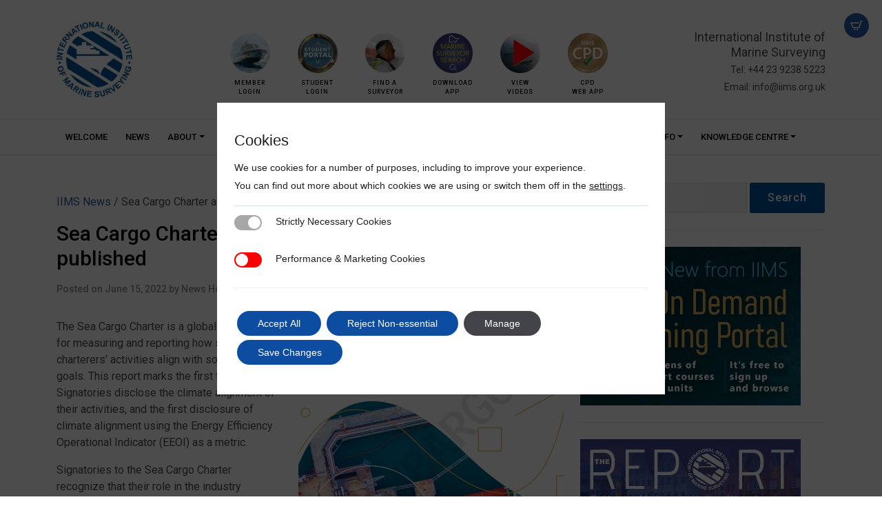

--- FILE ---
content_type: text/html; charset=UTF-8
request_url: https://www.iims.org.uk/sea-cargo-charter-annual-disclosure-report-2022-published/
body_size: 29474
content:

<!doctype html>
<html lang="en-GB">
<head>
	<meta charset="UTF-8">
	<meta name="viewport" content="width=device-width, initial-scale=1">
	<meta name="apple-mobile-web-app-capable" content="yes">
	<meta name="mobile-web-app-capable" content="yes">	
	<link rel="profile" href="https://gmpg.org/xfn/11">
		<!-- Google Fonts -->
	<link rel="preconnect" href="https://fonts.googleapis.com">
	<link rel="preconnect" href="https://fonts.gstatic.com" crossorigin>
	<link rel="preload" as="style" href="https://fonts.googleapis.com/css2?family=Roboto:ital,wght@0,400;0,500;1,400&display=swap">
	<link rel="stylesheet" media="print" onload="this.onload=null;this.removeAttribute('media');" href="https://fonts.googleapis.com/css2?family=Roboto:ital,wght@0,400;0,500;1,400&display=swap">
	<noscript>
		<link rel="stylesheet" href="https://fonts.googleapis.com/css2?family=Roboto:ital,wght@0,400;0,500;1,400&display=swap">
	</noscript>	
	<!-- Google Tag Manager -->
	<link rel="dns-prefetch" href="https://www.googletagmanager.com">	
	<!-- Google Analytics -->
	<link rel="dns-prefetch" href="https://www.google-analytics.com">	
	<!-- Facebook -->
	<link rel="dns-prefetch" href="https://connect.facebook.net">
	<!-- iPhone X (1125px x 2436px) -->
	<link rel="apple-touch-startup-image" media="(device-width: 375px) and (device-height: 812px) and (-webkit-device-pixel-ratio: 3)" href="/apple-launch-1125x2436.png">
	<!-- iPhone 8, 7, 6s, 6 (750px x 1334px) -->
	<link rel="apple-touch-startup-image" media="(device-width: 375px) and (device-height: 667px) and (-webkit-device-pixel-ratio: 2)" href="/apple-launch-750x1334.png">
	<!-- iPhone 8 Plus, 7 Plus, 6s Plus, 6 Plus (1242px x 2208px) -->
	<link rel="apple-touch-startup-image" media="(device-width: 414px) and (device-height: 736px) and (-webkit-device-pixel-ratio: 3)" href="/apple-launch-1242x2208.png">
	<!-- iPhone 5 (640px x 1136px) -->
	<link rel="apple-touch-startup-image" media="(device-width: 320px) and (device-height: 568px) and (-webkit-device-pixel-ratio: 2)" href="/apple-launch-640x1136.png">
	<!-- iPad Mini, Air (1536px x 2048px) -->
	<link rel="apple-touch-startup-image" media="(device-width: 768px) and (device-height: 1024px) and (-webkit-device-pixel-ratio: 2)" href="/apple-launch-1536x2048.png">
	<!-- iPad Pro 10.5" (1668px x 2224px) -->
	<link rel="apple-touch-startup-image" media="(device-width: 834px) and (device-height: 1112px) and (-webkit-device-pixel-ratio: 2)" href="/apple-launch-1668x2224.png">
	<!-- iPad Pro 12.9" (2048px x 2732px) -->
	<link rel="apple-touch-startup-image" media="(device-width: 1024px) and (device-height: 1366px) and (-webkit-device-pixel-ratio: 2)" href="/apple-launch-2048x2732.png">
	<!-- apple touch icon -->
	<link rel="apple-touch-icon" href="/apple-touch-icon.png">	
<meta name='robots' content='index, follow, max-image-preview:large, max-snippet:-1, max-video-preview:-1' />

<!-- Google Tag Manager for WordPress by gtm4wp.com -->
<script data-cfasync="false" data-pagespeed-no-defer>
	var gtm4wp_datalayer_name = "dataLayer";
	var dataLayer = dataLayer || [];
	const gtm4wp_use_sku_instead = 0;
	const gtm4wp_currency = 'GBP';
	const gtm4wp_product_per_impression = 10;
	const gtm4wp_clear_ecommerce = false;
	const gtm4wp_datalayer_max_timeout = 2000;
</script>
<!-- End Google Tag Manager for WordPress by gtm4wp.com -->
	<!-- This site is optimized with the Yoast SEO plugin v26.7 - https://yoast.com/wordpress/plugins/seo/ -->
	<title>Sea Cargo Charter annual disclosure report 2022 published - The International Institute of Marine Surveying (IIMS)</title>
	<meta name="description" content="The Sea Cargo Charter is a global framework for measuring and reporting how ship charterers’ activities align with society’s goals." />
	<link rel="canonical" href="https://www.iims.org.uk/sea-cargo-charter-annual-disclosure-report-2022-published/" />
	<meta property="og:locale" content="en_GB" />
	<meta property="og:type" content="article" />
	<meta property="og:title" content="Sea Cargo Charter annual disclosure report 2022 published - The International Institute of Marine Surveying (IIMS)" />
	<meta property="og:description" content="The Sea Cargo Charter is a global framework for measuring and reporting how ship charterers’ activities align with society’s goals." />
	<meta property="og:url" content="https://www.iims.org.uk/sea-cargo-charter-annual-disclosure-report-2022-published/" />
	<meta property="og:site_name" content="The International Institute of Marine Surveying (IIMS)" />
	<meta property="article:published_time" content="2022-06-15T12:48:19+00:00" />
	<meta property="article:modified_time" content="2025-09-26T13:32:32+00:00" />
	<meta property="og:image" content="https://www.iims.org.uk/wp-content/uploads/2022/06/sea-cargo-charter.jpg" />
	<meta name="author" content="News Hound" />
	<meta name="twitter:label1" content="Written by" />
	<meta name="twitter:data1" content="News Hound" />
	<meta name="twitter:label2" content="Estimated reading time" />
	<meta name="twitter:data2" content="3 minutes" />
	<script type="application/ld+json" class="yoast-schema-graph">{"@context":"https://schema.org","@graph":[{"@type":"Article","@id":"https://www.iims.org.uk/sea-cargo-charter-annual-disclosure-report-2022-published/#article","isPartOf":{"@id":"https://www.iims.org.uk/sea-cargo-charter-annual-disclosure-report-2022-published/"},"author":{"name":"News Hound","@id":"https://www.iims.org.uk/#/schema/person/776abf6c3e581d98f163453c25c25d16"},"headline":"Sea Cargo Charter annual disclosure report 2022 published","datePublished":"2022-06-15T12:48:19+00:00","dateModified":"2025-09-26T13:32:32+00:00","mainEntityOfPage":{"@id":"https://www.iims.org.uk/sea-cargo-charter-annual-disclosure-report-2022-published/"},"wordCount":431,"publisher":{"@id":"https://www.iims.org.uk/#organization"},"image":{"@id":"https://www.iims.org.uk/sea-cargo-charter-annual-disclosure-report-2022-published/#primaryimage"},"thumbnailUrl":"https://www.iims.org.uk/wp-content/uploads/2022/06/sea-cargo-charter.jpg","keywords":["Environment","International News"],"articleSection":["IIMS News"],"inLanguage":"en-GB"},{"@type":"WebPage","@id":"https://www.iims.org.uk/sea-cargo-charter-annual-disclosure-report-2022-published/","url":"https://www.iims.org.uk/sea-cargo-charter-annual-disclosure-report-2022-published/","name":"Sea Cargo Charter annual disclosure report 2022 published - The International Institute of Marine Surveying (IIMS)","isPartOf":{"@id":"https://www.iims.org.uk/#website"},"primaryImageOfPage":{"@id":"https://www.iims.org.uk/sea-cargo-charter-annual-disclosure-report-2022-published/#primaryimage"},"image":{"@id":"https://www.iims.org.uk/sea-cargo-charter-annual-disclosure-report-2022-published/#primaryimage"},"thumbnailUrl":"https://www.iims.org.uk/wp-content/uploads/2022/06/sea-cargo-charter.jpg","datePublished":"2022-06-15T12:48:19+00:00","dateModified":"2025-09-26T13:32:32+00:00","description":"The Sea Cargo Charter is a global framework for measuring and reporting how ship charterers’ activities align with society’s goals.","breadcrumb":{"@id":"https://www.iims.org.uk/sea-cargo-charter-annual-disclosure-report-2022-published/#breadcrumb"},"inLanguage":"en-GB","potentialAction":[{"@type":"ReadAction","target":["https://www.iims.org.uk/sea-cargo-charter-annual-disclosure-report-2022-published/"]}]},{"@type":"ImageObject","inLanguage":"en-GB","@id":"https://www.iims.org.uk/sea-cargo-charter-annual-disclosure-report-2022-published/#primaryimage","url":"https://iims-media-library.s3.eu-west-2.amazonaws.com/wp-content/uploads/2022/06/12115715/sea-cargo-charter.jpg","contentUrl":"https://iims-media-library.s3.eu-west-2.amazonaws.com/wp-content/uploads/2022/06/12115715/sea-cargo-charter.jpg","width":385,"height":262},{"@type":"BreadcrumbList","@id":"https://www.iims.org.uk/sea-cargo-charter-annual-disclosure-report-2022-published/#breadcrumb","itemListElement":[{"@type":"ListItem","position":1,"name":"Home","item":"https://www.iims.org.uk/"},{"@type":"ListItem","position":2,"name":"News","item":"https://www.iims.org.uk/news/"},{"@type":"ListItem","position":3,"name":"Sea Cargo Charter annual disclosure report 2022 published"}]},{"@type":"WebSite","@id":"https://www.iims.org.uk/#website","url":"https://www.iims.org.uk/","name":"The International Institute of Marine Surveying","description":"We are an independent, non-political organisation promoting the professonalism, recognition and training of marine surveyors worldwide.","publisher":{"@id":"https://www.iims.org.uk/#organization"},"potentialAction":[{"@type":"SearchAction","target":{"@type":"EntryPoint","urlTemplate":"https://www.iims.org.uk/?s={search_term_string}"},"query-input":{"@type":"PropertyValueSpecification","valueRequired":true,"valueName":"search_term_string"}}],"inLanguage":"en-GB"},{"@type":"Organization","@id":"https://www.iims.org.uk/#organization","name":"The International Institute of Marine Surveying (IIMS)","url":"https://www.iims.org.uk/","logo":{"@type":"ImageObject","inLanguage":"en-GB","@id":"https://www.iims.org.uk/#/schema/logo/image/","url":"https://iims-media-library.s3.eu-west-2.amazonaws.com/wp-content/uploads/2021/06/12130036/logo.png","contentUrl":"https://iims-media-library.s3.eu-west-2.amazonaws.com/wp-content/uploads/2021/06/12130036/logo.png","width":117,"height":120,"caption":"The International Institute of Marine Surveying (IIMS)"},"image":{"@id":"https://www.iims.org.uk/#/schema/logo/image/"},"sameAs":["https://www.instagram.com/iimsmarine/","https://www.youtube.com/c/MarineSurveyingIIMS"]},{"@type":"Person","@id":"https://www.iims.org.uk/#/schema/person/776abf6c3e581d98f163453c25c25d16","name":"News Hound","url":"https://www.iims.org.uk/author/newshound/"}]}</script>
	<!-- / Yoast SEO plugin. -->


<link rel='dns-prefetch' href='//cdn.jsdelivr.net' />
<link rel="alternate" type="application/rss+xml" title="The International Institute of Marine Surveying  (IIMS) &raquo; Feed" href="https://www.iims.org.uk/feed/" />
<link rel="alternate" type="application/rss+xml" title="The International Institute of Marine Surveying  (IIMS) &raquo; Comments Feed" href="https://www.iims.org.uk/comments/feed/" />
<link rel="alternate" title="oEmbed (JSON)" type="application/json+oembed" href="https://www.iims.org.uk/wp-json/oembed/1.0/embed?url=https%3A%2F%2Fwww.iims.org.uk%2Fsea-cargo-charter-annual-disclosure-report-2022-published%2F" />
<link rel="alternate" title="oEmbed (XML)" type="text/xml+oembed" href="https://www.iims.org.uk/wp-json/oembed/1.0/embed?url=https%3A%2F%2Fwww.iims.org.uk%2Fsea-cargo-charter-annual-disclosure-report-2022-published%2F&#038;format=xml" />
<style id='wp-img-auto-sizes-contain-inline-css'>
img:is([sizes=auto i],[sizes^="auto," i]){contain-intrinsic-size:3000px 1500px}
/*# sourceURL=wp-img-auto-sizes-contain-inline-css */
</style>
<link rel='stylesheet' id='events-manager-css' href='https://www.iims.org.uk/wp-content/plugins/events-manager/includes/css/events-manager.min.css?ver=7.2.3.1' media='all' />
<link rel='stylesheet' id='events-manager-pro-css' href='https://www.iims.org.uk/wp-content/plugins/events-manager-pro/includes/css/events-manager-pro.css?ver=3.7.2.3' media='all' />
<link rel='stylesheet' id='woocommerce-layout-css' href='https://www.iims.org.uk/wp-content/plugins/woocommerce/assets/css/woocommerce-layout.css?ver=10.4.3' media='all' />
<link rel='stylesheet' id='woocommerce-smallscreen-css' href='https://www.iims.org.uk/wp-content/plugins/woocommerce/assets/css/woocommerce-smallscreen.css?ver=10.4.3' media='only screen and (max-width: 768px)' />
<link rel='stylesheet' id='woocommerce-general-css' href='https://www.iims.org.uk/wp-content/plugins/woocommerce/assets/css/woocommerce.css?ver=10.4.3' media='all' />
<style id='woocommerce-inline-inline-css'>
.woocommerce form .form-row .required { visibility: visible; }
/*# sourceURL=woocommerce-inline-inline-css */
</style>
<link rel='stylesheet' id='wp-downloadmanager-css' href='https://www.iims.org.uk/wp-content/plugins/wp-downloadmanager/download-css.css?ver=1.69' media='all' />
<link rel='stylesheet' id='bootstrap-css-css' href='https://cdn.jsdelivr.net/npm/bootstrap@5.1.3/dist/css/bootstrap.min.css?ver=115f5c41606f55e43cc61b68f06d54ac' media='all' />
<link rel='stylesheet' id='lity-css-css' href='https://www.iims.org.uk/wp-content/themes/iims/css/lity.min.css?ver=115f5c41606f55e43cc61b68f06d54ac' media='all' />
<link rel='stylesheet' id='woo-style-css' href='https://www.iims.org.uk/wp-content/themes/iims/css/woo.css?ver=1705675323' media='' />
<link rel='stylesheet' id='style-css' href='https://www.iims.org.uk/wp-content/themes/iims/style.css?ver=1716534222' media='' />
<link rel='stylesheet' id='wp-pagenavi-css' href='https://www.iims.org.uk/wp-content/plugins/wp-pagenavi/pagenavi-css.css?ver=2.70' media='all' />
<link rel='stylesheet' id='moove_gdpr_frontend-css' href='https://www.iims.org.uk/wp-content/plugins/gdpr-cookie-compliance/dist/styles/gdpr-main-nf.css?ver=5.0.9' media='all' />
<style id='moove_gdpr_frontend-inline-css'>
				#moove_gdpr_cookie_modal .moove-gdpr-modal-content .moove-gdpr-tab-main h3.tab-title, 
				#moove_gdpr_cookie_modal .moove-gdpr-modal-content .moove-gdpr-tab-main span.tab-title,
				#moove_gdpr_cookie_modal .moove-gdpr-modal-content .moove-gdpr-modal-left-content #moove-gdpr-menu li a, 
				#moove_gdpr_cookie_modal .moove-gdpr-modal-content .moove-gdpr-modal-left-content #moove-gdpr-menu li button,
				#moove_gdpr_cookie_modal .moove-gdpr-modal-content .moove-gdpr-modal-left-content .moove-gdpr-branding-cnt a,
				#moove_gdpr_cookie_modal .moove-gdpr-modal-content .moove-gdpr-modal-footer-content .moove-gdpr-button-holder a.mgbutton, 
				#moove_gdpr_cookie_modal .moove-gdpr-modal-content .moove-gdpr-modal-footer-content .moove-gdpr-button-holder button.mgbutton,
				#moove_gdpr_cookie_modal .cookie-switch .cookie-slider:after, 
				#moove_gdpr_cookie_modal .cookie-switch .slider:after, 
				#moove_gdpr_cookie_modal .switch .cookie-slider:after, 
				#moove_gdpr_cookie_modal .switch .slider:after,
				#moove_gdpr_cookie_info_bar .moove-gdpr-info-bar-container .moove-gdpr-info-bar-content p, 
				#moove_gdpr_cookie_info_bar .moove-gdpr-info-bar-container .moove-gdpr-info-bar-content p a,
				#moove_gdpr_cookie_info_bar .moove-gdpr-info-bar-container .moove-gdpr-info-bar-content a.mgbutton, 
				#moove_gdpr_cookie_info_bar .moove-gdpr-info-bar-container .moove-gdpr-info-bar-content button.mgbutton,
				#moove_gdpr_cookie_modal .moove-gdpr-modal-content .moove-gdpr-tab-main .moove-gdpr-tab-main-content h1, 
				#moove_gdpr_cookie_modal .moove-gdpr-modal-content .moove-gdpr-tab-main .moove-gdpr-tab-main-content h2, 
				#moove_gdpr_cookie_modal .moove-gdpr-modal-content .moove-gdpr-tab-main .moove-gdpr-tab-main-content h3, 
				#moove_gdpr_cookie_modal .moove-gdpr-modal-content .moove-gdpr-tab-main .moove-gdpr-tab-main-content h4, 
				#moove_gdpr_cookie_modal .moove-gdpr-modal-content .moove-gdpr-tab-main .moove-gdpr-tab-main-content h5, 
				#moove_gdpr_cookie_modal .moove-gdpr-modal-content .moove-gdpr-tab-main .moove-gdpr-tab-main-content h6,
				#moove_gdpr_cookie_modal .moove-gdpr-modal-content.moove_gdpr_modal_theme_v2 .moove-gdpr-modal-title .tab-title,
				#moove_gdpr_cookie_modal .moove-gdpr-modal-content.moove_gdpr_modal_theme_v2 .moove-gdpr-tab-main h3.tab-title, 
				#moove_gdpr_cookie_modal .moove-gdpr-modal-content.moove_gdpr_modal_theme_v2 .moove-gdpr-tab-main span.tab-title,
				#moove_gdpr_cookie_modal .moove-gdpr-modal-content.moove_gdpr_modal_theme_v2 .moove-gdpr-branding-cnt a {
					font-weight: inherit				}
			#moove_gdpr_cookie_modal,#moove_gdpr_cookie_info_bar,.gdpr_cookie_settings_shortcode_content{font-family:&#039;Roboto&#039;,sans-serif}#moove_gdpr_save_popup_settings_button{background-color:#373737;color:#fff}#moove_gdpr_save_popup_settings_button:hover{background-color:#000}#moove_gdpr_cookie_info_bar .moove-gdpr-info-bar-container .moove-gdpr-info-bar-content a.mgbutton,#moove_gdpr_cookie_info_bar .moove-gdpr-info-bar-container .moove-gdpr-info-bar-content button.mgbutton{background-color:#0c4da2}#moove_gdpr_cookie_modal .moove-gdpr-modal-content .moove-gdpr-modal-footer-content .moove-gdpr-button-holder a.mgbutton,#moove_gdpr_cookie_modal .moove-gdpr-modal-content .moove-gdpr-modal-footer-content .moove-gdpr-button-holder button.mgbutton,.gdpr_cookie_settings_shortcode_content .gdpr-shr-button.button-green{background-color:#0c4da2;border-color:#0c4da2}#moove_gdpr_cookie_modal .moove-gdpr-modal-content .moove-gdpr-modal-footer-content .moove-gdpr-button-holder a.mgbutton:hover,#moove_gdpr_cookie_modal .moove-gdpr-modal-content .moove-gdpr-modal-footer-content .moove-gdpr-button-holder button.mgbutton:hover,.gdpr_cookie_settings_shortcode_content .gdpr-shr-button.button-green:hover{background-color:#fff;color:#0c4da2}#moove_gdpr_cookie_modal .moove-gdpr-modal-content .moove-gdpr-modal-close i,#moove_gdpr_cookie_modal .moove-gdpr-modal-content .moove-gdpr-modal-close span.gdpr-icon{background-color:#0c4da2;border:1px solid #0c4da2}#moove_gdpr_cookie_info_bar span.moove-gdpr-infobar-allow-all.focus-g,#moove_gdpr_cookie_info_bar span.moove-gdpr-infobar-allow-all:focus,#moove_gdpr_cookie_info_bar button.moove-gdpr-infobar-allow-all.focus-g,#moove_gdpr_cookie_info_bar button.moove-gdpr-infobar-allow-all:focus,#moove_gdpr_cookie_info_bar span.moove-gdpr-infobar-reject-btn.focus-g,#moove_gdpr_cookie_info_bar span.moove-gdpr-infobar-reject-btn:focus,#moove_gdpr_cookie_info_bar button.moove-gdpr-infobar-reject-btn.focus-g,#moove_gdpr_cookie_info_bar button.moove-gdpr-infobar-reject-btn:focus,#moove_gdpr_cookie_info_bar span.change-settings-button.focus-g,#moove_gdpr_cookie_info_bar span.change-settings-button:focus,#moove_gdpr_cookie_info_bar button.change-settings-button.focus-g,#moove_gdpr_cookie_info_bar button.change-settings-button:focus{-webkit-box-shadow:0 0 1px 3px #0c4da2;-moz-box-shadow:0 0 1px 3px #0c4da2;box-shadow:0 0 1px 3px #0c4da2}#moove_gdpr_cookie_modal .moove-gdpr-modal-content .moove-gdpr-modal-close i:hover,#moove_gdpr_cookie_modal .moove-gdpr-modal-content .moove-gdpr-modal-close span.gdpr-icon:hover,#moove_gdpr_cookie_info_bar span[data-href]>u.change-settings-button{color:#0c4da2}#moove_gdpr_cookie_modal .moove-gdpr-modal-content .moove-gdpr-modal-left-content #moove-gdpr-menu li.menu-item-selected a span.gdpr-icon,#moove_gdpr_cookie_modal .moove-gdpr-modal-content .moove-gdpr-modal-left-content #moove-gdpr-menu li.menu-item-selected button span.gdpr-icon{color:inherit}#moove_gdpr_cookie_modal .moove-gdpr-modal-content .moove-gdpr-modal-left-content #moove-gdpr-menu li a span.gdpr-icon,#moove_gdpr_cookie_modal .moove-gdpr-modal-content .moove-gdpr-modal-left-content #moove-gdpr-menu li button span.gdpr-icon{color:inherit}#moove_gdpr_cookie_modal .gdpr-acc-link{line-height:0;font-size:0;color:transparent;position:absolute}#moove_gdpr_cookie_modal .moove-gdpr-modal-content .moove-gdpr-modal-close:hover i,#moove_gdpr_cookie_modal .moove-gdpr-modal-content .moove-gdpr-modal-left-content #moove-gdpr-menu li a,#moove_gdpr_cookie_modal .moove-gdpr-modal-content .moove-gdpr-modal-left-content #moove-gdpr-menu li button,#moove_gdpr_cookie_modal .moove-gdpr-modal-content .moove-gdpr-modal-left-content #moove-gdpr-menu li button i,#moove_gdpr_cookie_modal .moove-gdpr-modal-content .moove-gdpr-modal-left-content #moove-gdpr-menu li a i,#moove_gdpr_cookie_modal .moove-gdpr-modal-content .moove-gdpr-tab-main .moove-gdpr-tab-main-content a:hover,#moove_gdpr_cookie_info_bar.moove-gdpr-dark-scheme .moove-gdpr-info-bar-container .moove-gdpr-info-bar-content a.mgbutton:hover,#moove_gdpr_cookie_info_bar.moove-gdpr-dark-scheme .moove-gdpr-info-bar-container .moove-gdpr-info-bar-content button.mgbutton:hover,#moove_gdpr_cookie_info_bar.moove-gdpr-dark-scheme .moove-gdpr-info-bar-container .moove-gdpr-info-bar-content a:hover,#moove_gdpr_cookie_info_bar.moove-gdpr-dark-scheme .moove-gdpr-info-bar-container .moove-gdpr-info-bar-content button:hover,#moove_gdpr_cookie_info_bar.moove-gdpr-dark-scheme .moove-gdpr-info-bar-container .moove-gdpr-info-bar-content span.change-settings-button:hover,#moove_gdpr_cookie_info_bar.moove-gdpr-dark-scheme .moove-gdpr-info-bar-container .moove-gdpr-info-bar-content button.change-settings-button:hover,#moove_gdpr_cookie_info_bar.moove-gdpr-dark-scheme .moove-gdpr-info-bar-container .moove-gdpr-info-bar-content u.change-settings-button:hover,#moove_gdpr_cookie_info_bar span[data-href]>u.change-settings-button,#moove_gdpr_cookie_info_bar.moove-gdpr-dark-scheme .moove-gdpr-info-bar-container .moove-gdpr-info-bar-content a.mgbutton.focus-g,#moove_gdpr_cookie_info_bar.moove-gdpr-dark-scheme .moove-gdpr-info-bar-container .moove-gdpr-info-bar-content button.mgbutton.focus-g,#moove_gdpr_cookie_info_bar.moove-gdpr-dark-scheme .moove-gdpr-info-bar-container .moove-gdpr-info-bar-content a.focus-g,#moove_gdpr_cookie_info_bar.moove-gdpr-dark-scheme .moove-gdpr-info-bar-container .moove-gdpr-info-bar-content button.focus-g,#moove_gdpr_cookie_info_bar.moove-gdpr-dark-scheme .moove-gdpr-info-bar-container .moove-gdpr-info-bar-content a.mgbutton:focus,#moove_gdpr_cookie_info_bar.moove-gdpr-dark-scheme .moove-gdpr-info-bar-container .moove-gdpr-info-bar-content button.mgbutton:focus,#moove_gdpr_cookie_info_bar.moove-gdpr-dark-scheme .moove-gdpr-info-bar-container .moove-gdpr-info-bar-content a:focus,#moove_gdpr_cookie_info_bar.moove-gdpr-dark-scheme .moove-gdpr-info-bar-container .moove-gdpr-info-bar-content button:focus,#moove_gdpr_cookie_info_bar.moove-gdpr-dark-scheme .moove-gdpr-info-bar-container .moove-gdpr-info-bar-content span.change-settings-button.focus-g,span.change-settings-button:focus,button.change-settings-button.focus-g,button.change-settings-button:focus,#moove_gdpr_cookie_info_bar.moove-gdpr-dark-scheme .moove-gdpr-info-bar-container .moove-gdpr-info-bar-content u.change-settings-button.focus-g,#moove_gdpr_cookie_info_bar.moove-gdpr-dark-scheme .moove-gdpr-info-bar-container .moove-gdpr-info-bar-content u.change-settings-button:focus{color:#0c4da2}#moove_gdpr_cookie_modal .moove-gdpr-branding.focus-g span,#moove_gdpr_cookie_modal .moove-gdpr-modal-content .moove-gdpr-tab-main a.focus-g,#moove_gdpr_cookie_modal .moove-gdpr-modal-content .moove-gdpr-tab-main .gdpr-cd-details-toggle.focus-g{color:#0c4da2}#moove_gdpr_cookie_modal.gdpr_lightbox-hide{display:none}#moove_gdpr_cookie_info_bar.gdpr-full-screen-infobar .moove-gdpr-info-bar-container .moove-gdpr-info-bar-content .moove-gdpr-cookie-notice p a{color:#0c4da2!important}
/*# sourceURL=moove_gdpr_frontend-inline-css */
</style>
<link rel='stylesheet' id='gdpr_cc_addon_frontend-css' href='https://www.iims.org.uk/wp-content/plugins/gdpr-cookie-compliance-addon/assets/css/gdpr_cc_addon.css?ver=4.0.6' media='all' />
<link rel='stylesheet' id='events-manager-woocommerce-css' href='https://www.iims.org.uk/wp-content/plugins/events-manager-woocommerce/includes/css/events-manager-woocommerce.min.css?ver=0.13' media='all' />
<script src="https://www.iims.org.uk/wp-includes/js/jquery/jquery.min.js?ver=3.7.1" id="jquery-core-js"></script>
<script src="https://www.iims.org.uk/wp-includes/js/jquery/jquery-migrate.min.js?ver=3.4.1" id="jquery-migrate-js"></script>
<script id="events-manager-js-extra">
var EM = {"ajaxurl":"https://www.iims.org.uk/wp-admin/admin-ajax.php","locationajaxurl":"https://www.iims.org.uk/wp-admin/admin-ajax.php?action=locations_search","firstDay":"1","locale":"en","dateFormat":"yy-mm-dd","ui_css":"https://www.iims.org.uk/wp-content/plugins/events-manager/includes/css/jquery-ui/build.min.css","show24hours":"0","is_ssl":"1","autocomplete_limit":"10","calendar":{"breakpoints":{"small":560,"medium":908,"large":false},"month_format":"M Y"},"phone":"","datepicker":{"format":"d/m/Y"},"search":{"breakpoints":{"small":650,"medium":850,"full":false}},"url":"https://www.iims.org.uk/wp-content/plugins/events-manager","assets":{"input.em-uploader":{"js":{"em-uploader":{"url":"https://www.iims.org.uk/wp-content/plugins/events-manager/includes/js/em-uploader.js?v=7.2.3.1","event":"em_uploader_ready"}}},".em-event-editor":{"js":{"event-editor":{"url":"https://www.iims.org.uk/wp-content/plugins/events-manager/includes/js/events-manager-event-editor.js?v=7.2.3.1","event":"em_event_editor_ready"}},"css":{"event-editor":"https://www.iims.org.uk/wp-content/plugins/events-manager/includes/css/events-manager-event-editor.min.css?v=7.2.3.1"}},".em-recurrence-sets, .em-timezone":{"js":{"luxon":{"url":"luxon/luxon.js?v=7.2.3.1","event":"em_luxon_ready"}}},".em-booking-form, #em-booking-form, .em-booking-recurring, .em-event-booking-form":{"js":{"em-bookings":{"url":"https://www.iims.org.uk/wp-content/plugins/events-manager/includes/js/bookingsform.js?v=7.2.3.1","event":"em_booking_form_js_loaded"}}},"#em-opt-archetypes":{"js":{"archetypes":"https://www.iims.org.uk/wp-content/plugins/events-manager/includes/js/admin-archetype-editor.js?v=7.2.3.1","archetypes_ms":"https://www.iims.org.uk/wp-content/plugins/events-manager/includes/js/admin-archetypes.js?v=7.2.3.1","qs":"qs/qs.js?v=7.2.3.1"}}},"cached":"1","google_maps_api":"AIzaSyBDaqPviqwMGW-93idqjbN0FJ48GitIKrk","bookingInProgress":"Please wait while the booking is being submitted.","tickets_save":"Save Ticket","bookingajaxurl":"https://www.iims.org.uk/wp-admin/admin-ajax.php","bookings_export_save":"Export Bookings","bookings_settings_save":"Save Settings","booking_delete":"Are you sure you want to delete?","booking_offset":"30","bookings":{"submit_button":{"text":{"default":"Checkout Now","free":"Checkout Now","payment":"Checkout Now","processing":"Processing ..."}},"update_listener":""},"bb_full":"Sold Out","bb_book":"Book Now","bb_booking":"Booking...","bb_booked":"Booking Submitted","bb_error":"Booking Error. Try again?","bb_cancel":"Cancel","bb_canceling":"Canceling...","bb_cancelled":"Cancelled","bb_cancel_error":"Cancellation Error. Try again?","txt_search":"Search","txt_searching":"Searching...","txt_loading":"Loading...","cache":"1","api_nonce":"052a718a06","wc_button_add":"Add to Cart","wc_button_added":"Added to Cart","wc_button_adding":"Adding to Cart ..."};
//# sourceURL=events-manager-js-extra
</script>
<script src="https://www.iims.org.uk/wp-content/plugins/events-manager/includes/js/events-manager.js?ver=7.2.3.1" id="events-manager-js"></script>
<script src="https://www.iims.org.uk/wp-content/plugins/events-manager-pro/includes/js/events-manager-pro.js?ver=3.7.2.3" id="events-manager-pro-js"></script>
<script src="https://www.iims.org.uk/wp-content/plugins/woocommerce/assets/js/jquery-blockui/jquery.blockUI.min.js?ver=2.7.0-wc.10.4.3" id="wc-jquery-blockui-js" defer data-wp-strategy="defer"></script>
<script src="https://www.iims.org.uk/wp-content/plugins/woocommerce/assets/js/js-cookie/js.cookie.min.js?ver=2.1.4-wc.10.4.3" id="wc-js-cookie-js" defer data-wp-strategy="defer"></script>
<script id="woocommerce-js-extra">
var woocommerce_params = {"ajax_url":"/wp-admin/admin-ajax.php","wc_ajax_url":"/?wc-ajax=%%endpoint%%","i18n_password_show":"Show password","i18n_password_hide":"Hide password"};
//# sourceURL=woocommerce-js-extra
</script>
<script src="https://www.iims.org.uk/wp-content/plugins/woocommerce/assets/js/frontend/woocommerce.min.js?ver=10.4.3" id="woocommerce-js" defer data-wp-strategy="defer"></script>
<script src="https://www.iims.org.uk/wp-content/plugins/events-manager-woocommerce/includes/js/events-manager-woocommerce.min.js?ver=0.13" id="events-manager-woocommerce-js"></script>
<link rel="https://api.w.org/" href="https://www.iims.org.uk/wp-json/" /><link rel="alternate" title="JSON" type="application/json" href="https://www.iims.org.uk/wp-json/wp/v2/posts/39432" /><link rel="EditURI" type="application/rsd+xml" title="RSD" href="https://www.iims.org.uk/xmlrpc.php?rsd" />

<link rel='shortlink' href='https://www.iims.org.uk/?p=39432' />
<script type="text/javascript">
(function(url){
	if(/(?:Chrome\/26\.0\.1410\.63 Safari\/537\.31|WordfenceTestMonBot)/.test(navigator.userAgent)){ return; }
	var addEvent = function(evt, handler) {
		if (window.addEventListener) {
			document.addEventListener(evt, handler, false);
		} else if (window.attachEvent) {
			document.attachEvent('on' + evt, handler);
		}
	};
	var removeEvent = function(evt, handler) {
		if (window.removeEventListener) {
			document.removeEventListener(evt, handler, false);
		} else if (window.detachEvent) {
			document.detachEvent('on' + evt, handler);
		}
	};
	var evts = 'contextmenu dblclick drag dragend dragenter dragleave dragover dragstart drop keydown keypress keyup mousedown mousemove mouseout mouseover mouseup mousewheel scroll'.split(' ');
	var logHuman = function() {
		if (window.wfLogHumanRan) { return; }
		window.wfLogHumanRan = true;
		var wfscr = document.createElement('script');
		wfscr.type = 'text/javascript';
		wfscr.async = true;
		wfscr.src = url + '&r=' + Math.random();
		(document.getElementsByTagName('head')[0]||document.getElementsByTagName('body')[0]).appendChild(wfscr);
		for (var i = 0; i < evts.length; i++) {
			removeEvent(evts[i], logHuman);
		}
	};
	for (var i = 0; i < evts.length; i++) {
		addEvent(evts[i], logHuman);
	}
})('//www.iims.org.uk/?wordfence_lh=1&hid=B8FC8A169A078AA0E346D6D4DDE91A72');
</script>
<!-- Google Tag Manager for WordPress by gtm4wp.com -->
<!-- GTM Container placement set to off -->
<script data-cfasync="false" data-pagespeed-no-defer>
	var dataLayer_content = {"visitorLoginState":"logged-out","visitorType":"visitor-logged-out","pageTitle":"Sea Cargo Charter annual disclosure report 2022 published - The International Institute of Marine Surveying (IIMS)","pagePostType":"post","pagePostType2":"single-post","pageCategory":["iims-news"],"pageAttributes":["environment","international-news"],"pagePostAuthorID":1663,"pagePostAuthor":"News Hound","pagePostDate":"June 15, 2022","pagePostDateYear":2022,"pagePostDateMonth":6,"pagePostDateDay":15,"pagePostDateDayName":"Wednesday","pagePostDateHour":13,"pagePostDateMinute":48,"pagePostDateIso":"2022-06-15T13:48:19+01:00","pagePostDateUnix":1655300899,"postID":39432,"postFormat":"standard"};
	dataLayer.push( dataLayer_content );
</script>
<script data-cfasync="false" data-pagespeed-no-defer>
	console.warn && console.warn("[GTM4WP] Google Tag Manager container code placement set to OFF !!!");
	console.warn && console.warn("[GTM4WP] Data layer codes are active but GTM container must be loaded using custom coding !!!");
</script>
<!-- End Google Tag Manager for WordPress by gtm4wp.com -->								<script>
					// Define dataLayer and the gtag function.
					window.dataLayer = window.dataLayer || [];
					function gtag(){dataLayer.push(arguments);}

					// Set default consent to 'denied' as a placeholder
					// Determine actual values based on your own requirements
					gtag('consent', 'default', {
						'ad_storage': 'denied',
						'ad_user_data': 'denied',
						'ad_personalization': 'denied',
						'analytics_storage': 'denied',
						'personalization_storage': 'denied',
						'security_storage': 'denied',
						'functionality_storage': 'denied',
						'wait_for_update': '2000'
					});
				</script>

				<!-- Google Tag Manager -->
				<script>(function(w,d,s,l,i){w[l]=w[l]||[];w[l].push({'gtm.start':
				new Date().getTime(),event:'gtm.js'});var f=d.getElementsByTagName(s)[0],
				j=d.createElement(s),dl=l!='dataLayer'?'&l='+l:'';j.async=true;j.src=
				'https://www.googletagmanager.com/gtm.js?id='+i+dl;f.parentNode.insertBefore(j,f);
				})(window,document,'script','dataLayer','GTM-KR3DFVS');</script>
				<!-- End Google Tag Manager -->
								<noscript><style>.woocommerce-product-gallery{ opacity: 1 !important; }</style></noscript>
	<link rel="icon" href="https://iims-media-library.s3.eu-west-2.amazonaws.com/wp-content/uploads/2016/09/20080932/cropped-iims-appicon-32x32.png" sizes="32x32" />
<link rel="icon" href="https://iims-media-library.s3.eu-west-2.amazonaws.com/wp-content/uploads/2016/09/20080932/cropped-iims-appicon-192x192.png" sizes="192x192" />
<link rel="apple-touch-icon" href="https://iims-media-library.s3.eu-west-2.amazonaws.com/wp-content/uploads/2016/09/20080932/cropped-iims-appicon-180x180.png" />
<meta name="msapplication-TileImage" content="https://iims-media-library.s3.eu-west-2.amazonaws.com/wp-content/uploads/2016/09/20080932/cropped-iims-appicon-270x270.png" />
		<style id="wp-custom-css">
			.woocommerce form.login {
	max-width:800px;
}
.woocommerce form.login .form-row input.input-text {
    padding:5px 10px !important;
}
.woocommerce-error, .woocommerce-info, .woocommerce-message {
    background-color: #f6f5f8;
}		</style>
			<link rel='stylesheet' id='wc-blocks-style-css' href='https://www.iims.org.uk/wp-content/plugins/woocommerce/assets/client/blocks/wc-blocks.css?ver=wc-10.4.3' media='all' />
<link rel='stylesheet' id='wc-stripe-blocks-checkout-style-css' href='https://www.iims.org.uk/wp-content/plugins/woocommerce-gateway-stripe/build/upe-blocks.css?ver=5149cca93b0373758856' media='all' />
</head>

<body class="wp-singular post-template-default single single-post postid-39432 single-format-standard wp-theme-iims theme-iims woocommerce-no-js">
<div id="page" class="site">
	<a class="skip-link screen-reader-text" href="#primary">Skip to content</a>
  
		
	<header id="masthead" class="site-header position-relative">
	
		<div class="offcanvas cart offcanvas-end" tabindex="-1" id="offcanvasCart" aria-labelledby="offcanvasExampleLabel">
	<div class="offcanvas-header">
		<h5 class="offcanvas-title" id="offcanvasExampleLabel">Cart</h5>
		<button type="button" class="btn-close text-reset" data-bs-dismiss="offcanvas" aria-label="Close"></button>
	</div>
	<div class="offcanvas-body">
		<aside id="secondary" class="widget-area woocommerce-area">
			<section id="woocommerce_widget_cart-2" class="widget woocommerce widget_shopping_cart"><div class="widget_shopping_cart_content"></div></section>		</aside><!-- #secondary -->						
	</div>
</div>			
	
		<div class="cart-link d-none d-lg-block text-end">				
					<a data-bs-toggle="offcanvas" role="button" href="#offcanvasCart" aria-controls="offcanvasCart" aria-label="view cart">				
						<div class="position-absolute" style="right:1.2rem; top:1.2rem; z-index:11;">
					<span style="background:#255fa8; height:36px; width:36px;" class="rounded-circle d-flex justify-content-center align-items-center">
						<svg xmlns="http://www.w3.org/2000/svg" width="18" height="18" viewBox="0 0 24 24" fill="#fff"><path d="M24 3l-.743 2h-1.929l-3.474 12h-13.239l-4.615-11h16.812l-.564 2h-13.24l2.937 7h10.428l3.432-12h4.195zm-15.5 15c-.828 0-1.5.672-1.5 1.5 0 .829.672 1.5 1.5 1.5s1.5-.671 1.5-1.5c0-.828-.672-1.5-1.5-1.5zm6.9-7-1.9 7c-.828 0-1.5.671-1.5 1.5s.672 1.5 1.5 1.5 1.5-.671 1.5-1.5c0-.828-.672-1.5-1.5-1.5z"/></svg> 
					</span>
				</div>
			</a>		
		</div>
	
		<!-- mobile -->
		<nav class="d-lg-none">
			<div class="container-fluid pt-3 pt-lg-0">
				<div class="row">
					<div class="col mt-4 text-start">
						<a class="navbar-toggler p-0" role="button" data-bs-toggle="offcanvas" href="#offcanvasMenu" aria-controls="offcanvasMenu" aria-expanded="false" aria-label="Toggle navigation"><svg width="28" height="28" xmlns="http://www.w3.org/2000/svg" fill-rule="evenodd" clip-rule="evenodd" viewBox="0 0 24 24"><path d="M24 18v1h-24v-1h24zm0-6v1h-24v-1h24zm0-6v1h-24v-1h24z" fill="#1040e2"/><path d="M24 19h-24v-1h24v1zm0-6h-24v-1h24v1zm0-6h-24v-1h24v1z"/></svg>
						</a>				
					</div><!--/4 -->
					<div class="col text-center">
						<a class="navbar-brand d-block mx-auto p-0" href="https://www.iims.org.uk/">
							<img width="300" height="300" src="https://iims-media-library.s3.eu-west-2.amazonaws.com/wp-content/uploads/2023/03/29072634/iims-logo-300x300-1-300x300.jpg" class="attachment-medium size-medium" alt="iims logo" loading="eager" decoding="async" fetchpriority="high" srcset="https://iims-media-library.s3.eu-west-2.amazonaws.com/wp-content/uploads/2023/03/29072634/iims-logo-300x300-1.jpg 300w, https://iims-media-library.s3.eu-west-2.amazonaws.com/wp-content/uploads/2023/03/29072634/iims-logo-300x300-1-100x100.jpg 100w, https://iims-media-library.s3.eu-west-2.amazonaws.com/wp-content/uploads/2023/03/29072634/iims-logo-300x300-1-150x150.jpg 150w" sizes="(max-width: 300px) 100vw, 300px" />	
						</a>
					</div><!--/col -->		
					<div class="col mt-4 text-end">
						<div class="d-inline-block me-3 me-md-4">
							<a class="navbar-toggler p-0" role="button" data-bs-toggle="collapse" data-bs-target=".navbar-collapse" aria-controls="navbar-left navbar-right" aria-expanded="false" aria-label="Toggle secondary navigation">
								<svg width="28" height="28" xmlns="http://www.w3.org/2000/svg" fill-rule="evenodd" clip-rule="evenodd" viewBox="0 0 24 24"><path d="M12 0c6.623 0 12 5.377 12 12s-5.377 12-12 12-12-5.377-12-12 5.377-12 12-12zm8.127 19.41c-.282-.401-.772-.654-1.624-.85-3.848-.906-4.097-1.501-4.352-2.059-.259-.565-.19-1.23.205-1.977 1.726-3.257 2.09-6.024 1.027-7.79-.674-1.119-1.875-1.734-3.383-1.734-1.521 0-2.732.626-3.409 1.763-1.066 1.789-.693 4.544 1.049 7.757.402.742.476 1.406.22 1.974-.265.586-.611 1.19-4.365 2.066-.852.196-1.342.449-1.623.848 2.012 2.207 4.91 3.592 8.128 3.592s6.115-1.385 8.127-3.59zm.65-.782c1.395-1.844 2.223-4.14 2.223-6.628 0-6.071-4.929-11-11-11s-11 4.929-11 11c0 2.487.827 4.783 2.222 6.626.409-.452 1.049-.81 2.049-1.041 2.025-.462 3.376-.836 3.678-1.502.122-.272.061-.628-.188-1.087-1.917-3.535-2.282-6.641-1.03-8.745.853-1.431 2.408-2.251 4.269-2.251 1.845 0 3.391.808 4.24 2.218 1.251 2.079.896 5.195-1 8.774-.245.463-.304.821-.179 1.094.305.668 1.644 1.038 3.667 1.499 1 .23 1.64.59 2.049 1.043z"/></svg>		
							</a>
						</div>
						<div class="d-inline-block ms-0 ms-md-3">
							<div class="cart-link d-lg-none">				
															<a data-bs-toggle="offcanvas" role="button" href="#offcanvasCart" aria-controls="offcanvasCart" aria-label="view cart">				
																<svg width="28" height="28" xmlns="http://www.w3.org/2000/svg" fill-rule="evenodd" clip-rule="evenodd" viewBox="0 0 24 24"><path d="M13.5 21c-.276 0-.5-.224-.5-.5s.224-.5.5-.5.5.224.5.5-.224.5-.5.5m0-2c-.828 0-1.5.672-1.5 1.5s.672 1.5 1.5 1.5 1.5-.672 1.5-1.5-.672-1.5-1.5-1.5m-6 2c-.276 0-.5-.224-.5-.5s.224-.5.5-.5.5.224.5.5-.224.5-.5.5m0-2c-.828 0-1.5.672-1.5 1.5s.672 1.5 1.5 1.5 1.5-.672 1.5-1.5-.672-1.5-1.5-1.5m16.5-16h-2.964l-3.642 15h-13.321l-4.073-13.003h19.522l.728-2.997h3.75v1zm-22.581 2.997l3.393 11.003h11.794l2.674-11.003h-17.861z"/></svg>						
								</a>		
							</div>
						</div>				
					</div><!--/col -->		
				</div>		
			</div>
		</nav>
		<!--/mobile -->
	
		<!-- desktop -->
		<nav class="navbar navbar-expand-lg m-0 pt-0 pt-lg-5 pt-xl-3 pb-0 pb-lg-3">
			<div class="container-fluid position-relative" style="z-index:10;">
				<div class="d-none d-lg-block">
					<a class="navbar-brand" href="https://www.iims.org.uk/">
						<img width="300" height="300" src="https://iims-media-library.s3.eu-west-2.amazonaws.com/wp-content/uploads/2023/03/29072634/iims-logo-300x300-1-300x300.jpg" class="attachment-medium size-medium" alt="iims logo" loading="eager" decoding="async" srcset="https://iims-media-library.s3.eu-west-2.amazonaws.com/wp-content/uploads/2023/03/29072634/iims-logo-300x300-1.jpg 300w, https://iims-media-library.s3.eu-west-2.amazonaws.com/wp-content/uploads/2023/03/29072634/iims-logo-300x300-1-100x100.jpg 100w, https://iims-media-library.s3.eu-west-2.amazonaws.com/wp-content/uploads/2023/03/29072634/iims-logo-300x300-1-150x150.jpg 150w" sizes="(max-width: 300px) 100vw, 300px" />	
					</a>
				</div>
				<div class="collapse navbar-collapse" id="navbar-top">
					<div class="utility-links mx-auto mt-0 mt-xl-3 text-center">
									
						<div class="row">
							<div class="col-2">							
								<a href="https://www.iims.org.uk/member-dashboard/">
								<picture><source width="300" height="300" srcset="https://iims-media-library.s3.eu-west-2.amazonaws.com/wp-content/uploads/2023/03/29072024/iims-members-icon-300x300-1-300x300.png" class="attachment-medium size-medium" alt="iims member area" loading="eager" media="(min-width: 576px)" decoding="async" srcset="https://iims-media-library.s3.eu-west-2.amazonaws.com/wp-content/uploads/2023/03/29072024/iims-members-icon-300x300-1.png 300w, https://iims-media-library.s3.eu-west-2.amazonaws.com/wp-content/uploads/2023/03/29072024/iims-members-icon-300x300-1-100x100.png 100w, https://iims-media-library.s3.eu-west-2.amazonaws.com/wp-content/uploads/2023/03/29072024/iims-members-icon-300x300-1-150x150.png 150w" sizes="(max-width: 300px) 100vw, 300px" /><img src="https://www.iims.org.uk/wp-content/themes/iims/images/1px.gif" alt="member dashboard"/></picture>									
									<span class="d-block mt-2">Member <span class="sep">Login</span></span>
																</a>
							</div><!--/2 -->
							<div class="col-2">
								<a target="_blank" rel="noopener" href="https://education.students.iims.org.uk/LoginPage">
									<picture><source width="300" height="300" srcset="https://iims-media-library.s3.eu-west-2.amazonaws.com/wp-content/uploads/2023/03/29072046/iims-std-login-icon-300x300-1-300x300.png" class="attachment-medium size-medium" alt="iims student portal" loading="eager" media="(min-width: 576px)" decoding="async" srcset="https://iims-media-library.s3.eu-west-2.amazonaws.com/wp-content/uploads/2023/03/29072046/iims-std-login-icon-300x300-1.png 300w, https://iims-media-library.s3.eu-west-2.amazonaws.com/wp-content/uploads/2023/03/29072046/iims-std-login-icon-300x300-1-100x100.png 100w, https://iims-media-library.s3.eu-west-2.amazonaws.com/wp-content/uploads/2023/03/29072046/iims-std-login-icon-300x300-1-150x150.png 150w" sizes="(max-width: 300px) 100vw, 300px" /><img src="https://www.iims.org.uk/wp-content/themes/iims/images/1px.gif" alt="student login"/></picture>									<span class="d-block mt-2">Student <span class="sep">Login</span></span>
								</a>
							</div><!--/2 -->
							<div class="col-2">
								<a target="_blank" rel="noopener" href="https://marinesurvey.in">
									<picture><source width="300" height="300" srcset="https://iims-media-library.s3.eu-west-2.amazonaws.com/wp-content/uploads/2023/03/29072114/iims-mss-icon-300x300-1-300x300.png" class="attachment-medium size-medium" alt="iims surveyor search" loading="eager" media="(min-width: 576px)" decoding="async" srcset="https://iims-media-library.s3.eu-west-2.amazonaws.com/wp-content/uploads/2023/03/29072114/iims-mss-icon-300x300-1.png 300w, https://iims-media-library.s3.eu-west-2.amazonaws.com/wp-content/uploads/2023/03/29072114/iims-mss-icon-300x300-1-100x100.png 100w, https://iims-media-library.s3.eu-west-2.amazonaws.com/wp-content/uploads/2023/03/29072114/iims-mss-icon-300x300-1-150x150.png 150w" sizes="(max-width: 300px) 100vw, 300px" /><img src="https://www.iims.org.uk/wp-content/themes/iims/images/1px.gif" alt="find a surveyor"/></picture>									<span class="d-block mt-2">Find a <span class="sep">Surveyor</span></span>					
								</a>
							</div><!--/2 -->
							<div class="col-2">
								<a target="_blank" rel="noopener" href="http://marinesurveyorsearch.iims.org.uk/MarineSurveyorSearch/public/landingpage.aspx#">
									<picture><source width="300" height="300" srcset="https://iims-media-library.s3.eu-west-2.amazonaws.com/wp-content/uploads/2023/03/29072143/iims-mss-app-icon-300x300-1-300x300.png" class="attachment-medium size-medium" alt="iims search app" loading="eager" media="(min-width: 576px)" decoding="async" srcset="https://iims-media-library.s3.eu-west-2.amazonaws.com/wp-content/uploads/2023/03/29072143/iims-mss-app-icon-300x300-1.png 300w, https://iims-media-library.s3.eu-west-2.amazonaws.com/wp-content/uploads/2023/03/29072143/iims-mss-app-icon-300x300-1-100x100.png 100w, https://iims-media-library.s3.eu-west-2.amazonaws.com/wp-content/uploads/2023/03/29072143/iims-mss-app-icon-300x300-1-150x150.png 150w" sizes="(max-width: 300px) 100vw, 300px" /><img src="https://www.iims.org.uk/wp-content/themes/iims/images/1px.gif" alt="download search app"/></picture>									<span class="d-block mt-2">Download <span class="sep">App</span></span>	
								</a>						
							</div><!--/2 -->
							<div class="col-2">
								<a href="https://www.iims.org.uk/media/marine-surveying-videos/">
									<picture><source width="300" height="300" srcset="https://iims-media-library.s3.eu-west-2.amazonaws.com/wp-content/uploads/2023/03/29072212/iims-videos-icon-300x300-1-300x300.png" class="attachment-medium size-medium" alt="iims videos" loading="eager" media="(min-width: 576px)" decoding="async" srcset="https://iims-media-library.s3.eu-west-2.amazonaws.com/wp-content/uploads/2023/03/29072212/iims-videos-icon-300x300-1.png 300w, https://iims-media-library.s3.eu-west-2.amazonaws.com/wp-content/uploads/2023/03/29072212/iims-videos-icon-300x300-1-100x100.png 100w, https://iims-media-library.s3.eu-west-2.amazonaws.com/wp-content/uploads/2023/03/29072212/iims-videos-icon-300x300-1-150x150.png 150w" sizes="(max-width: 300px) 100vw, 300px" /><img src="https://www.iims.org.uk/wp-content/themes/iims/images/1px.gif" alt="watch videos"/></picture>									<span class="d-block mt-2">View <span class="sep">Videos</span></span>	
								</a>
							</div><!--/2 -->
							<div class="col-2">
															
								<a target="_blank" rel="noopener" href="http://cpd.iims.org.uk/">
									<picture><source width="300" height="300" srcset="https://iims-media-library.s3.eu-west-2.amazonaws.com/wp-content/uploads/2023/03/29072240/iims-cpd-icon-300x300-1-300x300.png" class="attachment-medium size-medium" alt="iims cpd app" loading="eager" media="(min-width: 576px)" decoding="async" srcset="https://iims-media-library.s3.eu-west-2.amazonaws.com/wp-content/uploads/2023/03/29072240/iims-cpd-icon-300x300-1.png 300w, https://iims-media-library.s3.eu-west-2.amazonaws.com/wp-content/uploads/2023/03/29072240/iims-cpd-icon-300x300-1-100x100.png 100w, https://iims-media-library.s3.eu-west-2.amazonaws.com/wp-content/uploads/2023/03/29072240/iims-cpd-icon-300x300-1-150x150.png 150w" sizes="(max-width: 300px) 100vw, 300px" /><img src="https://www.iims.org.uk/wp-content/themes/iims/images/1px.gif" alt="cpd app"/></picture>									<span class="d-block mt-2">CPD <span class="sep">Web App</span></span>	
								</a>
										
							</div><!--/2 -->
						</div>
					</div><!--/utility-links -->
				</div>
				<div class="d-none d-lg-block">
					<div class="ms-auto text-end header-contact">
						<p class="fs-6 mt-2 mb-1 lh-sm">International Institute of<br> Marine Surveying</p>
						<p class="small mb-1">Tel: +44 23 9238 5223</p>
						<p class="small mb-0">Email: <a class="link-dark" href="&#109;&#97;&#105;&#108;&#116;&#111;&#58;&#105;&#110;&#102;&#111;&#64;&#105;&#105;&#109;&#115;&#46;&#111;&#114;&#103;&#46;&#117;&#107;">&#105;&#110;&#102;&#111;&#64;&#105;&#105;&#109;&#115;&#46;&#111;&#114;&#103;&#46;&#117;&#107;</a></p>
					</div>
				</div><!--/4 -->				
			</div><!--/container -->
		</nav>
		<nav class="navbar navbar-menu navbar-expand-lg">	
			<div class="container-fluid">
				<div class="offcanvas menu offcanvas-start" tabindex="-1" id="offcanvasMenu" aria-labelledby="offcanvasMenu">
					<div class="offcanvas-header">
						<button type="button" class="btn-close text-reset" data-bs-dismiss="offcanvas" aria-label="Close"></button>
					</div>
					<div class="offcanvas-body">
						<ul id="menu-main-menu" class="navbar-nav "><li  id="menu-item-26" class="menu-item menu-item-type-post_type menu-item-object-page menu-item-home nav-item nav-item-26"><a href="https://www.iims.org.uk/" class="nav-link ">Welcome</a></li>
<li  id="menu-item-496" class="menu-item menu-item-type-post_type menu-item-object-page current_page_parent nav-item nav-item-496"><a href="https://www.iims.org.uk/news/" class="nav-link ">News</a></li>
<li  id="menu-item-67" class="menu-item menu-item-type-post_type menu-item-object-page menu-item-has-children dropdown nav-item nav-item-67"><a href="https://www.iims.org.uk/about/" class="nav-link  dropdown-toggle" data-bs-toggle="dropdown" aria-haspopup="true" aria-expanded="false">About</a>
<ul class="dropdown-menu  depth_0">
	<li  id="menu-item-72" class="menu-item menu-item-type-post_type menu-item-object-page nav-item nav-item-72"><a href="https://www.iims.org.uk/about/who-we-are/" class="dropdown-item ">Who We Are</a></li>
	<li  id="menu-item-75" class="menu-item menu-item-type-post_type menu-item-object-page nav-item nav-item-75"><a href="https://www.iims.org.uk/about/iims-officials/" class="dropdown-item ">IIMS Officials</a></li>
	<li  id="menu-item-78" class="menu-item menu-item-type-post_type menu-item-object-page nav-item nav-item-78"><a href="https://www.iims.org.uk/about/head-office-team/" class="dropdown-item ">Head Office Team</a></li>
	<li  id="menu-item-81" class="menu-item menu-item-type-post_type menu-item-object-page nav-item nav-item-81"><a href="https://www.iims.org.uk/about/constitution/" class="dropdown-item ">Constitution</a></li>
	<li  id="menu-item-84" class="menu-item menu-item-type-post_type menu-item-object-page nav-item nav-item-84"><a href="https://www.iims.org.uk/about/working-groups-committees/" class="dropdown-item ">Working Groups &#038; Committees</a></li>
	<li  id="menu-item-87" class="menu-item menu-item-type-post_type menu-item-object-page nav-item nav-item-87"><a href="https://www.iims.org.uk/about/allied-marine-organisations/" class="dropdown-item ">Allied Marine Organisations</a></li>
</ul>
</li>
<li  id="menu-item-90" class="menu-item menu-item-type-post_type menu-item-object-page menu-item-has-children dropdown nav-item nav-item-90"><a href="https://www.iims.org.uk/membership/" class="nav-link  dropdown-toggle" data-bs-toggle="dropdown" aria-haspopup="true" aria-expanded="false">Membership</a>
<ul class="dropdown-menu  depth_0">
	<li  id="menu-item-184" class="menu-item menu-item-type-post_type menu-item-object-page nav-item nav-item-184"><a href="https://www.iims.org.uk/membership/membership-categories/" class="dropdown-item ">Membership Categories</a></li>
	<li  id="menu-item-93" class="menu-item menu-item-type-post_type menu-item-object-page nav-item nav-item-93"><a href="https://www.iims.org.uk/membership/membership-benefits/" class="dropdown-item ">IIMS Membership Benefits for Marine Surveyors</a></li>
	<li  id="menu-item-96" class="menu-item menu-item-type-post_type menu-item-object-page nav-item nav-item-96"><a href="https://www.iims.org.uk/membership/join-iims/" class="dropdown-item ">Join IIMS</a></li>
	<li  id="menu-item-273" class="menu-item menu-item-type-post_type menu-item-object-page nav-item nav-item-273"><a href="https://www.iims.org.uk/membership/iims-regional-branches/" class="dropdown-item ">IIMS Regional Branches</a></li>
	<li  id="menu-item-99" class="menu-item menu-item-type-post_type menu-item-object-page nav-item nav-item-99"><a href="https://www.iims.org.uk/membership/continuing-professional-development/" class="dropdown-item ">Continuing Professional Development</a></li>
	<li  id="menu-item-102" class="menu-item menu-item-type-post_type menu-item-object-page nav-item nav-item-102"><a href="https://www.iims.org.uk/membership/code-of-conduct/" class="dropdown-item ">Code of Conduct</a></li>
	<li  id="menu-item-105" class="menu-item menu-item-type-post_type menu-item-object-page nav-item nav-item-105"><a href="https://www.iims.org.uk/membership/small-craft-code-of-practice/" class="dropdown-item ">Small Craft Code of Practice</a></li>
	<li  id="menu-item-44032" class="menu-item menu-item-type-taxonomy menu-item-object-gallery_category nav-item nav-item-44032"><a href="https://www.iims.org.uk/gallery-category/downloadable-copyright-free-images/" class="dropdown-item ">Downloadable Copyright Free Images</a></li>
	<li  id="menu-item-28530" class="menu-item menu-item-type-post_type menu-item-object-page nav-item nav-item-28530"><a href="https://www.iims.org.uk/websites/" class="dropdown-item ">Websites for Members</a></li>
</ul>
</li>
<li  id="menu-item-124" class="menu-item menu-item-type-post_type menu-item-object-page menu-item-has-children dropdown nav-item nav-item-124"><a href="https://www.iims.org.uk/education/" class="nav-link  dropdown-toggle" data-bs-toggle="dropdown" aria-haspopup="true" aria-expanded="false">Education</a>
<ul class="dropdown-menu  depth_0">
	<li  id="menu-item-36238" class="menu-item menu-item-type-post_type menu-item-object-page nav-item nav-item-36238"><a href="https://www.iims.org.uk/education/iims-education-centre/" class="dropdown-item ">IIMS Education Centre</a></li>
	<li  id="menu-item-8247" class="menu-item menu-item-type-post_type menu-item-object-page nav-item nav-item-8247"><a href="https://www.iims.org.uk/education/buy-unit/" class="dropdown-item ">Buy A Unit</a></li>
	<li  id="menu-item-14778" class="menu-item menu-item-type-post_type menu-item-object-page nav-item nav-item-14778"><a href="https://www.iims.org.uk/education/buy-iims-handy-guides/" class="dropdown-item ">Marine Surveying Books – Buy IIMS Handy Guides</a></li>
	<li  id="menu-item-41817" class="menu-item menu-item-type-taxonomy menu-item-object-product_cat nav-item nav-item-41817"><a href="https://www.iims.org.uk/product-category/ebooks/" class="dropdown-item ">eBooks</a></li>
	<li  id="menu-item-38069" class="menu-item menu-item-type-post_type menu-item-object-page nav-item nav-item-38069"><a href="https://www.iims.org.uk/pay-per-view-videos/" class="dropdown-item ">Pay Per View Videos</a></li>
	<li  id="menu-item-38070" class="menu-item menu-item-type-post_type menu-item-object-page nav-item nav-item-38070"><a href="https://www.iims.org.uk/shipbuilding-acquaint-course/" class="dropdown-item ">Shipbuilding Acquaint Course</a></li>
	<li  id="menu-item-56075" class="menu-item menu-item-type-taxonomy menu-item-object-podcast_category nav-item nav-item-56075"><a href="https://www.iims.org.uk/podcast_category/train-as-you-travel/" class="dropdown-item ">Podcasts &#8211; Train as you Travel</a></li>
	<li  id="menu-item-165" class="menu-item menu-item-type-post_type menu-item-object-page nav-item nav-item-165"><a href="https://www.iims.org.uk/education/msa-training-courses/" class="dropdown-item ">MSA Training Courses</a></li>
	<li  id="menu-item-30732" class="menu-item menu-item-type-post_type menu-item-object-page nav-item nav-item-30732"><a href="https://www.iims.org.uk/graduate-roll-of-honour/" class="dropdown-item ">Graduate Roll of Honour</a></li>
</ul>
</li>
<li  id="menu-item-225" class="menu-item menu-item-type-post_type menu-item-object-page menu-item-has-children dropdown nav-item nav-item-225"><a href="https://www.iims.org.uk/vessel-coding/" class="nav-link  dropdown-toggle" data-bs-toggle="dropdown" aria-haspopup="true" aria-expanded="false">Vessel Coding</a>
<ul class="dropdown-menu  depth_0">
	<li  id="menu-item-230" class="menu-item menu-item-type-post_type menu-item-object-page nav-item nav-item-230"><a href="https://www.iims.org.uk/vessel-coding/vessel-coding-information/" class="dropdown-item ">Vessel Coding Information</a></li>
	<li  id="menu-item-233" class="menu-item menu-item-type-post_type menu-item-object-page nav-item nav-item-233"><a href="https://www.iims.org.uk/vessel-coding/vessel-coding-fees/" class="dropdown-item ">Vessel Coding Fees</a></li>
	<li  id="menu-item-236" class="menu-item menu-item-type-post_type menu-item-object-page nav-item nav-item-236"><a href="https://www.iims.org.uk/vessel-coding/become-a-certifying-authority-examiner/" class="dropdown-item ">Become a Certifying Authority Examiner</a></li>
	<li  id="menu-item-6546" class="menu-item menu-item-type-post_type menu-item-object-page nav-item nav-item-6546"><a href="https://www.iims.org.uk/vessel-coding/certifying-authority-examiner-resources/" class="dropdown-item ">Certifying Authority Examiner Resources</a></li>
	<li  id="menu-item-811" class="menu-item menu-item-type-post_type menu-item-object-page nav-item nav-item-811"><a href="https://www.iims.org.uk/certifying-authority-members/" class="dropdown-item ">Certifying Authority Members</a></li>
</ul>
</li>
<li  id="menu-item-265" class="menu-item menu-item-type-taxonomy menu-item-object-event-categories menu-item-has-children dropdown nav-item nav-item-265"><a href="https://www.iims.org.uk/events/categories/whats-on/" class="nav-link  dropdown-toggle" data-bs-toggle="dropdown" aria-haspopup="true" aria-expanded="false">What&#8217;s On</a>
<ul class="dropdown-menu  depth_0">
	<li  id="menu-item-267" class="menu-item menu-item-type-taxonomy menu-item-object-event-categories nav-item nav-item-267"><a href="https://www.iims.org.uk/events/categories/iims-events-meetings/" class="dropdown-item ">IIMS Events &amp; Meetings</a></li>
	<li  id="menu-item-268" class="menu-item menu-item-type-taxonomy menu-item-object-event-categories nav-item nav-item-268"><a href="https://www.iims.org.uk/events/categories/marine-events-conferences/" class="dropdown-item ">Marine Events &amp; Conferences</a></li>
</ul>
</li>
<li  id="menu-item-171" class="menu-item menu-item-type-post_type menu-item-object-page menu-item-has-children dropdown nav-item nav-item-171"><a href="https://www.iims.org.uk/media/" class="nav-link  dropdown-toggle" data-bs-toggle="dropdown" aria-haspopup="true" aria-expanded="false">Media</a>
<ul class="dropdown-menu  depth_0">
	<li  id="menu-item-45194" class="menu-item menu-item-type-taxonomy menu-item-object-video_category nav-item nav-item-45194"><a href="https://www.iims.org.uk/video-category/marine-surveying-videos/" class="dropdown-item ">Marine Surveying Videos</a></li>
	<li  id="menu-item-21667" class="menu-item menu-item-type-custom menu-item-object-custom nav-item nav-item-21667"><a href="/report-magazines/" class="dropdown-item ">The Report Magazine</a></li>
	<li  id="menu-item-58247" class="menu-item menu-item-type-custom menu-item-object-custom nav-item nav-item-58247"><a href="https://www.iims.org.uk/safety-briefings-compendium/" class="dropdown-item ">Safety Briefings Compendium</a></li>
	<li  id="menu-item-21974" class="menu-item menu-item-type-custom menu-item-object-custom nav-item nav-item-21974"><a href="/news-bulletins/" class="dropdown-item ">News Bulletins</a></li>
	<li  id="menu-item-56129" class="menu-item menu-item-type-taxonomy menu-item-object-podcast_category nav-item nav-item-56129"><a href="https://www.iims.org.uk/podcast_category/news-bulletin-podcasts/" class="dropdown-item ">News Bulletin Podcasts</a></li>
	<li  id="menu-item-21427" class="menu-item menu-item-type-taxonomy menu-item-object-category nav-item nav-item-21427"><a href="https://www.iims.org.uk/category/press-releases/" class="dropdown-item ">Press Releases</a></li>
	<li  id="menu-item-8073" class="menu-item menu-item-type-taxonomy menu-item-object-category nav-item nav-item-8073"><a href="https://www.iims.org.uk/category/feature-articles/" class="dropdown-item ">Feature Articles</a></li>
	<li  id="menu-item-8074" class="menu-item menu-item-type-taxonomy menu-item-object-category nav-item nav-item-8074"><a href="https://www.iims.org.uk/category/ceo-blog/" class="dropdown-item ">CEO blog</a></li>
</ul>
</li>
<li  id="menu-item-319" class="menu-item menu-item-type-post_type menu-item-object-page menu-item-has-children dropdown nav-item nav-item-319"><a href="https://www.iims.org.uk/boat-owner-info/" class="nav-link  dropdown-toggle" data-bs-toggle="dropdown" aria-haspopup="true" aria-expanded="false">Boat Owner Info</a>
<ul class="dropdown-menu  depth_0">
	<li  id="menu-item-322" class="menu-item menu-item-type-post_type menu-item-object-page nav-item nav-item-322"><a href="https://www.iims.org.uk/boat-owner-info/what-is-a-marine-surveyor/" class="dropdown-item ">What is a Marine Surveyor</a></li>
	<li  id="menu-item-326" class="menu-item menu-item-type-post_type menu-item-object-page nav-item nav-item-326"><a href="https://www.iims.org.uk/boat-owner-info/choosing-a-marine-surveyor/" class="dropdown-item ">Choosing a Marine Surveyor</a></li>
	<li  id="menu-item-329" class="menu-item menu-item-type-post_type menu-item-object-page nav-item nav-item-329"><a href="https://www.iims.org.uk/boat-owner-info/tips-on-buying-a-boat/" class="dropdown-item ">How to Buy a Boat</a></li>
</ul>
</li>
<li  id="menu-item-178" class="menu-item menu-item-type-post_type menu-item-object-page menu-item-has-children dropdown nav-item nav-item-178"><a href="https://www.iims.org.uk/knowledge-centre/" class="nav-link  dropdown-toggle" data-bs-toggle="dropdown" aria-haspopup="true" aria-expanded="false">Knowledge Centre</a>
<ul class="dropdown-menu  depth_0">
	<li  id="menu-item-658" class="menu-item menu-item-type-post_type menu-item-object-page nav-item nav-item-658"><a href="https://www.iims.org.uk/knowledge-centre/get-in-touch/" class="dropdown-item ">Get In Touch</a></li>
	<li  id="menu-item-40575" class="menu-item menu-item-type-post_type menu-item-object-page nav-item nav-item-40575"><a href="https://www.iims.org.uk/knowledge-centre/safety-briefings/" class="dropdown-item ">Safety Briefings</a></li>
	<li  id="menu-item-179" class="menu-item menu-item-type-post_type menu-item-object-page nav-item nav-item-179"><a href="https://www.iims.org.uk/knowledge-centre/marine-links/" class="dropdown-item ">Marine Links</a></li>
	<li  id="menu-item-34057" class="menu-item menu-item-type-post_type menu-item-object-page nav-item nav-item-34057"><a href="https://www.iims.org.uk/knowledge-centre/marine-resources/" class="dropdown-item ">Marine Surveyor Resources</a></li>
	<li  id="menu-item-33355" class="menu-item menu-item-type-custom menu-item-object-custom nav-item nav-item-33355"><a href="/boat-models" class="dropdown-item ">Boat Models</a></li>
	<li  id="menu-item-180" class="menu-item menu-item-type-post_type menu-item-object-page nav-item nav-item-180"><a href="https://www.iims.org.uk/knowledge-centre/site-terms/" class="dropdown-item ">Site Terms</a></li>
	<li  id="menu-item-428" class="menu-item menu-item-type-post_type menu-item-object-page menu-item-privacy-policy nav-item nav-item-428"><a href="https://www.iims.org.uk/knowledge-centre/privacy-policy/" class="dropdown-item ">Privacy and Cookies</a></li>
	<li  id="menu-item-26327" class="menu-item menu-item-type-post_type menu-item-object-page nav-item nav-item-26327"><a href="https://www.iims.org.uk/knowledge-centre/terms-of-business/" class="dropdown-item ">Terms of Business</a></li>
</ul>
</li>
</ul>						<div class="d-lg-none" style="margin-top:2rem;">
							<a target="_blank" rel="noopener" class="rounded-pill border border-dark py-2 px-3 text-dark" href="&#109;&#97;&#105;&#108;&#116;&#111;&#58;&#105;&#110;&#102;&#111;&#64;&#105;&#105;&#109;&#115;&#46;&#111;&#114;&#103;&#46;&#117;&#107;">&#105;&#110;&#102;&#111;&#64;&#105;&#105;&#109;&#115;&#46;&#111;&#114;&#103;&#46;&#117;&#107;</a></p>
						</div>
						<div class="d-lg-none" style="margin-top:2rem;">
							<a target="_blank" rel="noopener" class="rounded-pill border border-dark py-2 px-3 text-dark" href="tel:+442392385223" onclick="gtag('event', 'click', {'event_category': 'Phone Call', 'event_label': 'Call +44 23 9238 5223'});">+44 239 238 5223</a>
						</div>
					</div><!--/offcanvas-body -->
				</div><!--/offcanvas.menu -->		
			</div><!--/container-fluid -->
		</nav>			
		<!--/desktop -->
	
	</header><!-- #masthead -->
	
	<div class="container-fluid">
	<div class="row block">           

		<div class="col-lg-8"> 
		
			<main id="primary" class="site-main">

				<p><nav class="woocommerce-breadcrumb" aria-label="Breadcrumb"><a href="https://www.iims.org.uk/category/iims-news/">IIMS News</a>&nbsp;&#47;&nbsp;Sea Cargo Charter annual disclosure report 2022 published</nav></p>

				
<article id="post-39432" class="post-39432 post type-post status-publish format-standard hentry category-iims-news tag-environment tag-international-news">
	<header class="entry-header">
		<h1 class="entry-title">Sea Cargo Charter annual disclosure report 2022 published</h1>			<div class="entry-meta">
				<span class="posted-on">Posted on <a href="https://www.iims.org.uk/sea-cargo-charter-annual-disclosure-report-2022-published/" rel="bookmark"><time class="entry-date published" datetime="2022-06-15T13:48:19+01:00">June 15, 2022</time><time class="updated" datetime="2025-09-26T14:32:32+01:00">September 26, 2025</time></a></span><span class="byline"> by <span class="author vcard"><a class="url fn n" href="https://www.iims.org.uk/author/newshound/">News Hound</a></span></span>			</div><!-- .entry-meta -->
			</header><!-- .entry-header -->

	<div class="entry-content">
		<p><img decoding="async" class="alignright wp-image-39433 size-full" src="https://iims-media-library.s3.eu-west-2.amazonaws.com/wp-content/uploads/2022/06/12115715/sea-cargo-charter.jpg" alt="Sea Cargo Charter - Annual Disclosure Report 2022" width="385" height="262" srcset="https://iims-media-library.s3.eu-west-2.amazonaws.com/wp-content/uploads/2022/06/12115715/sea-cargo-charter.jpg 385w, https://iims-media-library.s3.eu-west-2.amazonaws.com/wp-content/uploads/2022/06/12115715/sea-cargo-charter-300x204.jpg 300w, https://iims-media-library.s3.eu-west-2.amazonaws.com/wp-content/uploads/2022/06/12115715/sea-cargo-charter-150x102.jpg 150w" sizes="(max-width: 385px) 100vw, 385px" />The Sea Cargo Charter is a global framework for measuring and reporting how ship charterers’ activities align with society’s goals. This report marks the first time Signatories disclose the climate alignment of their activities, and the first disclosure of climate alignment using the Energy Efficiency Operational Indicator (EEOI) as a metric.</p>
<p>Signatories to the Sea Cargo Charter recognize that their role in the industry affords them opportunities to promote responsible environmental stewardship and drive change throughout the maritime<span id="more-39432"></span> value chain. The Sea Cargo Charter provides them with the tools to foster collaboration with shipping business partners, gain insights that enhance strategic decision-making, and address the impacts of climate change.</p>
<p>In this report, 25 Signatories disclose the climate alignment of their overall chartering activity for 2021. Together, these 25 Signatories moved over 15% of total bulk cargo transported by sea in 2021. The results show that the activities of twelve Signatories were aligned with the <a href="http://imo.org/en/MediaCentre/HotTopics/Pages/Reducing-greenhouse-gas-emissions-from-ships.aspx" target="_blank" rel="noopener">IMO’s Initial GHG Strategy</a>.</p>
<p>The simple average climate alignment score was 2.7%, representing the average of all of the reported scores calculated with each score being assigned equal weight. This means that on average, Signatories were 2.7% misaligned with the decarbonization trajectory in 2021. Scores ranged from -26.1% to 46.2%, and sixty percent had a score of +5% or less. A negative score implies alignment while a positive score denotes misalignment to the decarbonization trajectory.</p>
<p>Based on feedback from Signatories and a wider shipping stakeholder group, the SCC has motivated a step-change in attitudes towards sharing emissions and activity data between charterers and owners. Signatories reported 84% of their annual activity on average, being unable to obtain data from shipowners or operators for the remaining voyages. In the twelve months since the start of data collection, many Signatories now have a near complete overview of the carbon intensity of their activity which can help them make chartering decisions based on<br />
environmental credentials.</p>
<p>Furthermore, this was the first opportunity to see how the Sea Cargo Charter methodology can be applied in practice with measured data, which has in turn exposed some areas that may require some development to ensure better accuracy. This is particularly relevant to liquefied gas carriers as well as chemical tankers for which alignment is subject to some methodological uncertainty, as explained in section 4 of this report. The Sea Cargo Charter remains committed to continuously improving the reporting methodology. This implies embracing new scientific evidence and revising the methodology as needed to ensure that the Sea Cargo Charter continues to be a salient tool for Signatories and a credible public disclosure initiative.</p>
<p>Download the report: <a target="_blank" href="https://www.iims.org.uk/download/423/">Global Maritime Forum Annual Disclosure Report Sea Cargo Charter</a></p>
	</div><!-- .entry-content -->

	<footer class="entry-footer">
		<span class="cat-links">Posted in <a href="https://www.iims.org.uk/category/iims-news/" rel="category tag">IIMS News</a></span><span class="tags-links">Tagged <a href="https://www.iims.org.uk/tag/environment/" rel="tag">Environment</a>, <a href="https://www.iims.org.uk/tag/international-news/" rel="tag">International News</a></span>	</footer><!-- .entry-footer -->

</article><!-- #post-39432 -->
					
					<div class="row social-share mt-4 mb-4">
	<div class="col-6">			
		<a class="social-facebook" href="https://www.facebook.com/sharer/sharer.php?u=https://www.iims.org.uk/sea-cargo-charter-annual-disclosure-report-2022-published/" title="Share on Facebook" target="_blank" rel="noopener">		
			<span class="facebook"><svg xmlns="http://www.w3.org/2000/svg" width="18" height="18" viewBox="0 0 24 24"><path d="M9 8h-3v4h3v12h5v-12h3.642l.358-4h-4v-1.667c0-.955.192-1.333 1.115-1.333h2.885v-5h-3.808c-3.596 0-5.192 1.583-5.192 4.615v3.385z"/></svg> Share</span></a>
	</div>
	<div class="col-6">			
		<a class="social-twitter" href="https://twitter.com/intent/tweet?url=https://www.iims.org.uk/sea-cargo-charter-annual-disclosure-report-2022-published/&text=Sea Cargo Charter annual disclosure report 2022 published&via=" title="Tweet this" target="_blank" rel="noopener">
		<span class="twitter"><svg xmlns="http://www.w3.org/2000/svg" width="18" height="18" viewBox="0 0 24 24"><path d="M24 4.557c-.883.392-1.832.656-2.828.775 1.017-.609 1.798-1.574 2.165-2.724-.951.564-2.005.974-3.127 1.195-.897-.957-2.178-1.555-3.594-1.555-3.179 0-5.515 2.966-4.797 6.045-4.091-.205-7.719-2.165-10.148-5.144-1.29 2.213-.669 5.108 1.523 6.574-.806-.026-1.566-.247-2.229-.616-.054 2.281 1.581 4.415 3.949 4.89-.693.188-1.452.232-2.224.084.626 1.956 2.444 3.379 4.6 3.419-2.07 1.623-4.678 2.348-7.29 2.04 2.179 1.397 4.768 2.212 7.548 2.212 9.142 0 14.307-7.721 13.995-14.646.962-.695 1.797-1.562 2.457-2.549z"/></svg> Tweet	
		</span></a>
	</div>
</div>
					
	<nav class="navigation post-navigation" aria-label="Posts">
		<h2 class="screen-reader-text">Post navigation</h2>
		<div class="nav-links"><div class="nav-previous"><a href="https://www.iims.org.uk/dnvs-published-a-forecast-and-insight-about-the-development-and-role-of-hydrogen-in-the-energy-transition/" rel="prev"><span class="nav-subtitle">Previous:</span> <span class="nav-title">DNV’s published a forecast and insight about the development and role of hydrogen in the energy transition</span></a></div><div class="nav-next"><a href="https://www.iims.org.uk/us-coast-guard-publishes-its-2021-flag-state-control-domestic-annual-report/" rel="next"><span class="nav-subtitle">Next:</span> <span class="nav-title">US Coast Guard publishes its 2021 Flag State Control Domestic Annual Report</span></a></div></div>
	</nav>
			</main><!-- #main -->

		</div><!--/8 -->                

		<div class="col-lg-4"> 
			
<aside id="secondary" class="widget-area">

	<section id="search-3" class="widget widget_search"><form role="search" method="get" class="search-form" action="https://www.iims.org.uk/">
				<label>
					<span class="screen-reader-text">Search for:</span>
					<input type="search" class="search-field" placeholder="Search &hellip;" value="" name="s" />
				</label>
				<input type="submit" class="search-submit" value="Search" />
			</form></section><section id="media_image-25" class="widget widget_media_image"><a href="https://bit.ly/4ooyStV"><img width="320" height="230" src="https://iims-media-library.s3.eu-west-2.amazonaws.com/wp-content/uploads/2025/08/07092852/odtp.jpg" class="image wp-image-56038  attachment-full size-full" alt="" style="max-width: 100%; height: auto;" decoding="async" loading="lazy" srcset="https://iims-media-library.s3.eu-west-2.amazonaws.com/wp-content/uploads/2025/08/07092852/odtp.jpg 320w, https://iims-media-library.s3.eu-west-2.amazonaws.com/wp-content/uploads/2025/08/07092852/odtp-300x216.jpg 300w, https://iims-media-library.s3.eu-west-2.amazonaws.com/wp-content/uploads/2025/08/07092852/odtp-150x108.jpg 150w" sizes="auto, (max-width: 320px) 100vw, 320px" /></a></section><section id="media_image-23" class="widget widget_media_image"><a href="https://bit.ly/4itadBK"><img width="320" height="230" src="https://iims-media-library.s3.eu-west-2.amazonaws.com/wp-content/uploads/2025/12/01092431/ReportDEC25.jpg" class="image wp-image-57910  attachment-full size-full" alt="" style="max-width: 100%; height: auto;" decoding="async" loading="lazy" srcset="https://iims-media-library.s3.eu-west-2.amazonaws.com/wp-content/uploads/2025/12/01092431/ReportDEC25.jpg 320w, https://iims-media-library.s3.eu-west-2.amazonaws.com/wp-content/uploads/2025/12/01092431/ReportDEC25-300x216.jpg 300w, https://iims-media-library.s3.eu-west-2.amazonaws.com/wp-content/uploads/2025/12/01092431/ReportDEC25-150x108.jpg 150w" sizes="auto, (max-width: 320px) 100vw, 320px" /></a></section><section id="media_image-24" class="widget widget_media_image"><a href="https://bit.ly/4pKuiqd"><img width="320" height="230" src="https://iims-media-library.s3.eu-west-2.amazonaws.com/wp-content/uploads/2026/01/02092520/news-bulletin-JAN-2026-flash.jpg" class="image wp-image-58337  attachment-full size-full" alt="" style="max-width: 100%; height: auto;" decoding="async" loading="lazy" srcset="https://iims-media-library.s3.eu-west-2.amazonaws.com/wp-content/uploads/2026/01/02092520/news-bulletin-JAN-2026-flash.jpg 320w, https://iims-media-library.s3.eu-west-2.amazonaws.com/wp-content/uploads/2026/01/02092520/news-bulletin-JAN-2026-flash-300x216.jpg 300w, https://iims-media-library.s3.eu-west-2.amazonaws.com/wp-content/uploads/2026/01/02092520/news-bulletin-JAN-2026-flash-150x108.jpg 150w" sizes="auto, (max-width: 320px) 100vw, 320px" /></a></section><section id="media_image-3" class="widget widget_media_image"><a href="https://bit.ly/4pKqd5n"><img width="320" height="230" src="https://iims-media-library.s3.eu-west-2.amazonaws.com/wp-content/uploads/2026/01/02092446/compendium-flash-2025.jpg" class="image wp-image-58336  attachment-full size-full" alt="" style="max-width: 100%; height: auto;" decoding="async" loading="lazy" srcset="https://iims-media-library.s3.eu-west-2.amazonaws.com/wp-content/uploads/2026/01/02092446/compendium-flash-2025.jpg 320w, https://iims-media-library.s3.eu-west-2.amazonaws.com/wp-content/uploads/2026/01/02092446/compendium-flash-2025-300x216.jpg 300w, https://iims-media-library.s3.eu-west-2.amazonaws.com/wp-content/uploads/2026/01/02092446/compendium-flash-2025-150x108.jpg 150w" sizes="auto, (max-width: 320px) 100vw, 320px" /></a></section><section id="media_image-28" class="widget widget_media_image"><a href="https://bit.ly/4oXz3vH"><img width="320" height="247" src="https://iims-media-library.s3.eu-west-2.amazonaws.com/wp-content/uploads/2025/11/21093245/Lithium-ion-battery-banner-2.png" class="image wp-image-57861  attachment-320x247 size-320x247" alt="" style="max-width: 100%; height: auto;" decoding="async" loading="lazy" srcset="https://iims-media-library.s3.eu-west-2.amazonaws.com/wp-content/uploads/2025/11/21093245/Lithium-ion-battery-banner-2.png 385w, https://iims-media-library.s3.eu-west-2.amazonaws.com/wp-content/uploads/2025/11/21093245/Lithium-ion-battery-banner-2-300x231.png 300w, https://iims-media-library.s3.eu-west-2.amazonaws.com/wp-content/uploads/2025/11/21093245/Lithium-ion-battery-banner-2-150x116.png 150w" sizes="auto, (max-width: 320px) 100vw, 320px" /></a></section><section id="media_image-9" class="widget widget_media_image"><a href="https://www.tritexndt.com/"><img width="320" height="100" src="https://iims-media-library.s3.eu-west-2.amazonaws.com/wp-content/uploads/2020/01/12132421/tritex-web-banner-min.gif" class="image wp-image-29431  attachment-full size-full" alt="Tritex NDT UK" style="max-width: 100%; height: auto;" decoding="async" loading="lazy" /></a></section><section id="media_image-10" class="widget widget_media_image"><a href="https://tinyurl.com/rz6uk9f7"><img width="320" height="100" src="https://iims-media-library.s3.eu-west-2.amazonaws.com/wp-content/uploads/2026/01/02103156/IIMS-web-banner-C4.jpg" class="image wp-image-58341  attachment-full size-full" alt="" style="max-width: 100%; height: auto;" decoding="async" loading="lazy" srcset="https://iims-media-library.s3.eu-west-2.amazonaws.com/wp-content/uploads/2026/01/02103156/IIMS-web-banner-C4.jpg 320w, https://iims-media-library.s3.eu-west-2.amazonaws.com/wp-content/uploads/2026/01/02103156/IIMS-web-banner-C4-300x94.jpg 300w, https://iims-media-library.s3.eu-west-2.amazonaws.com/wp-content/uploads/2026/01/02103156/IIMS-web-banner-C4-150x47.jpg 150w" sizes="auto, (max-width: 320px) 100vw, 320px" /></a></section><section id="media_image-11" class="widget widget_media_image"><a href="https://www.iims.org.uk/education/buy-iims-handy-guides/"><img width="310" height="90" src="https://iims-media-library.s3.eu-west-2.amazonaws.com/wp-content/uploads/2020/01/12132430/handy-guides-banner-min.jpg" class="image wp-image-29424  attachment-full size-full" alt="iims handy guides" style="max-width: 100%; height: auto;" decoding="async" loading="lazy" srcset="https://iims-media-library.s3.eu-west-2.amazonaws.com/wp-content/uploads/2020/01/12132430/handy-guides-banner-min.jpg 310w, https://iims-media-library.s3.eu-west-2.amazonaws.com/wp-content/uploads/2020/01/12132430/handy-guides-banner-min-300x87.jpg 300w, https://iims-media-library.s3.eu-west-2.amazonaws.com/wp-content/uploads/2020/01/12132430/handy-guides-banner-min-150x44.jpg 150w" sizes="auto, (max-width: 310px) 100vw, 310px" /></a></section><section id="media_image-12" class="widget widget_media_image"><a href="http://marinesurveyorsearch.iims.org.uk/MarineSurveyorSearch/public/landingpage.aspx"><img width="320" height="85" src="https://iims-media-library.s3.eu-west-2.amazonaws.com/wp-content/uploads/2021/08/12124521/iims-web-banner-320x85-1.gif" class="image wp-image-36168  attachment-full size-full" alt="download search app" style="max-width: 100%; height: auto;" decoding="async" loading="lazy" /></a></section>
		<section id="recent-posts-2" class="widget widget_recent_entries">
		<h2 class="widget-title">Latest News</h2>
		<ul>
											<li>
					<a href="https://www.iims.org.uk/britannia-pi-club-safe-handling-of-heavy-steel-plates/">Britannia P&#038;I Club safe handling of heavy steel plates</a>
									</li>
											<li>
					<a href="https://www.iims.org.uk/hazards-of-small-lithium-ion-batteries-on-ships/">Hazards of small lithium-ion batteries on ships</a>
									</li>
											<li>
					<a href="https://www.iims.org.uk/biofuel-reduces-black-carbon-emissions-by-81-says-cleanship-experts/">Biofuel reduces black carbon emissions by 81% says Cleanship experts</a>
									</li>
											<li>
					<a href="https://www.iims.org.uk/safety-warning-issued-after-deckhand-killed-by-chain-failure-on-honeybourne-iii/">Safety warning issued after deckhand killed by chain failure on Honeybourne III</a>
									</li>
											<li>
					<a href="https://www.iims.org.uk/iacs-updates-safety-requirements-for-ammonia-fuelled-engines/">IACS updates safety requirements for ammonia-fuelled engines</a>
									</li>
											<li>
					<a href="https://www.iims.org.uk/lng-fueled-vessels-lead-alternative-fueled-newbuild-market/">LNG-fueled vessels lead alternative-fueled newbuild market</a>
									</li>
											<li>
					<a href="https://www.iims.org.uk/india-dgs-launches-safety-video-series/">India DGS launches Safety Video Series</a>
									</li>
					</ul>

		</section>	
	<section id="trending-posts" class="widget widget_trending_entries">
		
		<h2 class="widget-title">Trending News</h2>
		<ul class="m-0">
							<li><a href="https://www.iims.org.uk/unctad-review-of-maritime-transport-2025-report/">UNCTAD Review of Maritime Transport 2025 report</a></li>
							<li><a href="https://www.iims.org.uk/annual-overview-of-marine-casualties-and-incidents-2025-report-published-by-emsa/">Annual Overview of Marine Casualties and Incidents 2025 report published by EMSA</a></li>
							<li><a href="https://www.iims.org.uk/dnv-on-imo-ccc-11-interim-guidelines-for-hydrogen-as-fuel-completed/">DNV on IMO CCC 11 Interim guidelines for hydrogen as fuel</a></li>
							<li><a href="https://www.iims.org.uk/iumi-report-shows-global-marine-insurance-premiums-total-39-92-billion/">IUMI report shows global marine insurance premiums total $39.92 billion</a></li>
					</ul>

			</section>					
	
	<section id="tag_cloud-3" class="widget widget_tag_cloud"><h2 class="widget-title">News Categories</h2><div class="tagcloud"><a href="https://www.iims.org.uk/tag/abs/" class="tag-cloud-link tag-link-261 tag-link-position-1" style="font-size: 9.440329218107pt;" aria-label="ABS (8 items)">ABS</a>
<a href="https://www.iims.org.uk/tag/accident-reports/" class="tag-cloud-link tag-link-232 tag-link-position-2" style="font-size: 17.794238683128pt;" aria-label="Accident Reports (250 items)">Accident Reports</a>
<a href="https://www.iims.org.uk/tag/ai/" class="tag-cloud-link tag-link-257 tag-link-position-3" style="font-size: 8.8641975308642pt;" aria-label="AI (6 items)">AI</a>
<a href="https://www.iims.org.uk/tag/amsa/" class="tag-cloud-link tag-link-267 tag-link-position-4" style="font-size: 10.592592592593pt;" aria-label="AMSA (13 items)">AMSA</a>
<a href="https://www.iims.org.uk/tag/annual-report/" class="tag-cloud-link tag-link-247 tag-link-position-5" style="font-size: 12.83950617284pt;" aria-label="Annual Report (34 items)">Annual Report</a>
<a href="https://www.iims.org.uk/tag/autonomous/" class="tag-cloud-link tag-link-204 tag-link-position-6" style="font-size: 11.053497942387pt;" aria-label="Autonomous (16 items)">Autonomous</a>
<a href="https://www.iims.org.uk/tag/canal-river-trust/" class="tag-cloud-link tag-link-260 tag-link-position-7" style="font-size: 9.1522633744856pt;" aria-label="Canal &amp; River Trust (7 items)">Canal &amp; River Trust</a>
<a href="https://www.iims.org.uk/tag/ceo-blog/" class="tag-cloud-link tag-link-192 tag-link-position-8" style="font-size: 14.452674897119pt;" aria-label="CEO blog (65 items)">CEO blog</a>
<a href="https://www.iims.org.uk/tag/certifying-authority/" class="tag-cloud-link tag-link-109 tag-link-position-9" style="font-size: 13.069958847737pt;" aria-label="Certifying Authority (37 items)">Certifying Authority</a>
<a href="https://www.iims.org.uk/tag/containers/" class="tag-cloud-link tag-link-173 tag-link-position-10" style="font-size: 17.333333333333pt;" aria-label="Containers (209 items)">Containers</a>
<a href="https://www.iims.org.uk/tag/employment/" class="tag-cloud-link tag-link-178 tag-link-position-11" style="font-size: 12.493827160494pt;" aria-label="Employment (29 items)">Employment</a>
<a href="https://www.iims.org.uk/tag/environment/" class="tag-cloud-link tag-link-111 tag-link-position-12" style="font-size: 18.197530864198pt;" aria-label="Environment (294 items)">Environment</a>
<a href="https://www.iims.org.uk/tag/exhibitions/" class="tag-cloud-link tag-link-191 tag-link-position-13" style="font-size: 9.9588477366255pt;" aria-label="Exhibitions (10 items)">Exhibitions</a>
<a href="https://www.iims.org.uk/tag/government/" class="tag-cloud-link tag-link-98 tag-link-position-14" style="font-size: 17.390946502058pt;" aria-label="Government (214 items)">Government</a>
<a href="https://www.iims.org.uk/tag/health-safety/" class="tag-cloud-link tag-link-172 tag-link-position-15" style="font-size: 21.020576131687pt;" aria-label="Health &amp; Safety (901 items)">Health &amp; Safety</a>
<a href="https://www.iims.org.uk/tag/iacs/" class="tag-cloud-link tag-link-264 tag-link-position-16" style="font-size: 8pt;" aria-label="IACS (4 items)">IACS</a>
<a href="https://www.iims.org.uk/tag/iims-news/" class="tag-cloud-link tag-link-189 tag-link-position-17" style="font-size: 16.814814814815pt;" aria-label="IIMS News (169 items)">IIMS News</a>
<a href="https://www.iims.org.uk/tag/imo/" class="tag-cloud-link tag-link-249 tag-link-position-18" style="font-size: 8.8641975308642pt;" aria-label="IMO (6 items)">IMO</a>
<a href="https://www.iims.org.uk/tag/inland-waterways/" class="tag-cloud-link tag-link-228 tag-link-position-19" style="font-size: 14.683127572016pt;" aria-label="Inland Waterways (72 items)">Inland Waterways</a>
<a href="https://www.iims.org.uk/tag/international-news/" class="tag-cloud-link tag-link-108 tag-link-position-20" style="font-size: 22pt;" aria-label="International News (1,355 items)">International News</a>
<a href="https://www.iims.org.uk/tag/lithium-ion-batteries/" class="tag-cloud-link tag-link-239 tag-link-position-21" style="font-size: 13.358024691358pt;" aria-label="Lithium-ion Batteries (42 items)">Lithium-ion Batteries</a>
<a href="https://www.iims.org.uk/tag/loss-prevention/" class="tag-cloud-link tag-link-235 tag-link-position-22" style="font-size: 13.934156378601pt;" aria-label="Loss Prevention (53 items)">Loss Prevention</a>
<a href="https://www.iims.org.uk/tag/lyscwg/" class="tag-cloud-link tag-link-97 tag-link-position-23" style="font-size: 12.320987654321pt;" aria-label="LYSCWG (27 items)">LYSCWG</a>
<a href="https://www.iims.org.uk/tag/maib/" class="tag-cloud-link tag-link-202 tag-link-position-24" style="font-size: 15.950617283951pt;" aria-label="MAIB (118 items)">MAIB</a>
<a href="https://www.iims.org.uk/tag/marine-insurance/" class="tag-cloud-link tag-link-238 tag-link-position-25" style="font-size: 10.362139917695pt;" aria-label="Marine Insurance (12 items)">Marine Insurance</a>
<a href="https://www.iims.org.uk/tag/marine-news/" class="tag-cloud-link tag-link-190 tag-link-position-26" style="font-size: 21.539094650206pt;" aria-label="Marine News (1,124 items)">Marine News</a>
<a href="https://www.iims.org.uk/tag/mca/" class="tag-cloud-link tag-link-156 tag-link-position-27" style="font-size: 14.279835390947pt;" aria-label="MCA (60 items)">MCA</a>
<a href="https://www.iims.org.uk/tag/new-technology/" class="tag-cloud-link tag-link-198 tag-link-position-28" style="font-size: 17.9670781893pt;" aria-label="New Technology (266 items)">New Technology</a>
<a href="https://www.iims.org.uk/tag/ntsb/" class="tag-cloud-link tag-link-248 tag-link-position-29" style="font-size: 11.053497942387pt;" aria-label="NTSB (16 items)">NTSB</a>
<a href="https://www.iims.org.uk/tag/offshore/" class="tag-cloud-link tag-link-171 tag-link-position-30" style="font-size: 14.855967078189pt;" aria-label="Offshore (77 items)">Offshore</a>
<a href="https://www.iims.org.uk/tag/pi-clubs/" class="tag-cloud-link tag-link-209 tag-link-position-31" style="font-size: 16.814814814815pt;" aria-label="P&amp;I Clubs (167 items)">P&amp;I Clubs</a>
<a href="https://www.iims.org.uk/tag/ports/" class="tag-cloud-link tag-link-110 tag-link-position-32" style="font-size: 13.761316872428pt;" aria-label="Ports (49 items)">Ports</a>
<a href="https://www.iims.org.uk/tag/ship-news/" class="tag-cloud-link tag-link-39 tag-link-position-33" style="font-size: 18.77366255144pt;" aria-label="Ship News (367 items)">Ship News</a>
<a href="https://www.iims.org.uk/tag/shipping/" class="tag-cloud-link tag-link-101 tag-link-position-34" style="font-size: 20.444444444444pt;" aria-label="Shipping (725 items)">Shipping</a>
<a href="https://www.iims.org.uk/tag/small-craft-news/" class="tag-cloud-link tag-link-40 tag-link-position-35" style="font-size: 19.58024691358pt;" aria-label="Small Craft News (511 items)">Small Craft News</a>
<a href="https://www.iims.org.uk/tag/superyacht-news/" class="tag-cloud-link tag-link-44 tag-link-position-36" style="font-size: 16.987654320988pt;" aria-label="Superyacht News (179 items)">Superyacht News</a>
<a href="https://www.iims.org.uk/tag/training/" class="tag-cloud-link tag-link-177 tag-link-position-37" style="font-size: 12.781893004115pt;" aria-label="Training (33 items)">Training</a>
<a href="https://www.iims.org.uk/tag/uk-news/" class="tag-cloud-link tag-link-102 tag-link-position-38" style="font-size: 19.58024691358pt;" aria-label="UK News (510 items)">UK News</a>
<a href="https://www.iims.org.uk/tag/workboat-news/" class="tag-cloud-link tag-link-41 tag-link-position-39" style="font-size: 17.679012345679pt;" aria-label="Workboats (240 items)">Workboats</a></div>
</section><section id="em_widget-3" class="widget widget_em_widget"><h2 class="widget-title">Coming Events</h2><div class="em pixelbones em-list-widget em-events-widget"><div class="em-item em-event" style="--default-border:#a8d144;">
	<div class="em-item-image has-placeholder" style="max-width:120px">
		
		
		<div class="em-item-image-placeholder">
			<div class="date">
				<span class="day">17</span>
				<span class="month">Jan</span>
			</div>
		</div>
		
	</div>
	<div class="em-item-info">
		<div class="em-item-name"><a href="https://www.iims.org.uk/events/boot-dusseldorf/">boot Düsseldorf</a></div>
		<div class="em-item-meta">
			<div class="em-item-meta-line em-event-date em-event-meta-datetime">
				<span class="em-icon em-icon-calendar"></span>
				<span>17 Jan 26</span>
			</div>
			<div class="em-item-meta-line em-event-location em-event-meta-location">
				<span class="em-icon em-icon-location"></span>
				<span></span>
			</div>
		</div>
	</div>
</div><div class="em-item em-event" style="--default-border:#a8d144;">
	<div class="em-item-image has-placeholder" style="max-width:120px">
		
		
		<div class="em-item-image-placeholder">
			<div class="date">
				<span class="day">22</span>
				<span class="month">Jan</span>
			</div>
		</div>
		
	</div>
	<div class="em-item-info">
		<div class="em-item-name"><a href="https://www.iims.org.uk/events/minneapolis-boat-show/">Minneapolis Boat Show</a></div>
		<div class="em-item-meta">
			<div class="em-item-meta-line em-event-date em-event-meta-datetime">
				<span class="em-icon em-icon-calendar"></span>
				<span>22 Jan 26</span>
			</div>
			<div class="em-item-meta-line em-event-location em-event-meta-location">
				<span class="em-icon em-icon-location"></span>
				<span></span>
			</div>
		</div>
	</div>
</div><div class="em-item em-event" style="--default-border:#a8d144;">
	<div class="em-item-image has-placeholder" style="max-width:120px">
		
		
		<div class="em-item-image-placeholder">
			<div class="date">
				<span class="day">30</span>
				<span class="month">Jan</span>
			</div>
		</div>
		
	</div>
	<div class="em-item-info">
		<div class="em-item-name"><a href="https://www.iims.org.uk/events/iims-baltimore-conference-2026/">IIMS Baltimore Conference 2026</a></div>
		<div class="em-item-meta">
			<div class="em-item-meta-line em-event-date em-event-meta-datetime">
				<span class="em-icon em-icon-calendar"></span>
				<span>30 Jan 26</span>
			</div>
			<div class="em-item-meta-line em-event-location em-event-meta-location">
				<span class="em-icon em-icon-location"></span>
				<span>Baltimore</span>
			</div>
		</div>
	</div>
</div><div class="em-item em-event" style="--default-border:#FFFFFF;">
	<div class="em-item-image has-placeholder" style="max-width:120px">
		
		
		<div class="em-item-image-placeholder">
			<div class="date">
				<span class="day">01</span>
				<span class="month">Feb</span>
			</div>
		</div>
		
	</div>
	<div class="em-item-info">
		<div class="em-item-name"><a href="https://www.iims.org.uk/events/superyacht-design-festival-2/">Superyacht Design Festival</a></div>
		<div class="em-item-meta">
			<div class="em-item-meta-line em-event-date em-event-meta-datetime">
				<span class="em-icon em-icon-calendar"></span>
				<span>1 Feb 26</span>
			</div>
			<div class="em-item-meta-line em-event-location em-event-meta-location">
				<span class="em-icon em-icon-location"></span>
				<span></span>
			</div>
		</div>
	</div>
</div><div class="em-item em-event" style="--default-border:#a8d144;">
	<div class="em-item-image has-placeholder" style="max-width:120px">
		
		
		<div class="em-item-image-placeholder">
			<div class="date">
				<span class="day">02</span>
				<span class="month">Feb</span>
			</div>
		</div>
		
	</div>
	<div class="em-item-info">
		<div class="em-item-name"><a href="https://www.iims.org.uk/events/ecmid-avi-5-year-revalidation-part-two-half-day-course-2/">eCMID AVI 5-Year Revalidation -Part Two Half day course</a></div>
		<div class="em-item-meta">
			<div class="em-item-meta-line em-event-date em-event-meta-datetime">
				<span class="em-icon em-icon-calendar"></span>
				<span>2 Feb 26</span>
			</div>
			<div class="em-item-meta-line em-event-location em-event-meta-location">
				<span class="em-icon em-icon-location"></span>
				<span></span>
			</div>
		</div>
	</div>
</div></div></section><section id="archives-3" class="widget widget_archive"><h2 class="widget-title">News Archive</h2>		<label class="screen-reader-text" for="archives-dropdown-3">News Archive</label>
		<select id="archives-dropdown-3" name="archive-dropdown">
			
			<option value="">Select Month</option>
				<option value='https://www.iims.org.uk/2026/01/'> January 2026 &nbsp;(36)</option>
	<option value='https://www.iims.org.uk/2025/12/'> December 2025 &nbsp;(40)</option>
	<option value='https://www.iims.org.uk/2025/11/'> November 2025 &nbsp;(15)</option>
	<option value='https://www.iims.org.uk/2025/10/'> October 2025 &nbsp;(16)</option>
	<option value='https://www.iims.org.uk/2025/09/'> September 2025 &nbsp;(32)</option>
	<option value='https://www.iims.org.uk/2025/08/'> August 2025 &nbsp;(51)</option>
	<option value='https://www.iims.org.uk/2025/07/'> July 2025 &nbsp;(34)</option>
	<option value='https://www.iims.org.uk/2025/06/'> June 2025 &nbsp;(31)</option>
	<option value='https://www.iims.org.uk/2025/05/'> May 2025 &nbsp;(19)</option>
	<option value='https://www.iims.org.uk/2025/04/'> April 2025 &nbsp;(23)</option>
	<option value='https://www.iims.org.uk/2025/03/'> March 2025 &nbsp;(33)</option>
	<option value='https://www.iims.org.uk/2025/02/'> February 2025 &nbsp;(28)</option>
	<option value='https://www.iims.org.uk/2025/01/'> January 2025 &nbsp;(40)</option>
	<option value='https://www.iims.org.uk/2024/12/'> December 2024 &nbsp;(15)</option>
	<option value='https://www.iims.org.uk/2024/11/'> November 2024 &nbsp;(18)</option>
	<option value='https://www.iims.org.uk/2024/10/'> October 2024 &nbsp;(27)</option>
	<option value='https://www.iims.org.uk/2024/09/'> September 2024 &nbsp;(33)</option>
	<option value='https://www.iims.org.uk/2024/08/'> August 2024 &nbsp;(20)</option>
	<option value='https://www.iims.org.uk/2024/07/'> July 2024 &nbsp;(31)</option>
	<option value='https://www.iims.org.uk/2024/06/'> June 2024 &nbsp;(18)</option>
	<option value='https://www.iims.org.uk/2024/05/'> May 2024 &nbsp;(7)</option>
	<option value='https://www.iims.org.uk/2024/04/'> April 2024 &nbsp;(8)</option>
	<option value='https://www.iims.org.uk/2024/03/'> March 2024 &nbsp;(14)</option>
	<option value='https://www.iims.org.uk/2024/02/'> February 2024 &nbsp;(13)</option>
	<option value='https://www.iims.org.uk/2024/01/'> January 2024 &nbsp;(19)</option>
	<option value='https://www.iims.org.uk/2023/12/'> December 2023 &nbsp;(18)</option>
	<option value='https://www.iims.org.uk/2023/11/'> November 2023 &nbsp;(17)</option>
	<option value='https://www.iims.org.uk/2023/10/'> October 2023 &nbsp;(11)</option>
	<option value='https://www.iims.org.uk/2023/09/'> September 2023 &nbsp;(20)</option>
	<option value='https://www.iims.org.uk/2023/08/'> August 2023 &nbsp;(11)</option>
	<option value='https://www.iims.org.uk/2023/07/'> July 2023 &nbsp;(19)</option>
	<option value='https://www.iims.org.uk/2023/06/'> June 2023 &nbsp;(32)</option>
	<option value='https://www.iims.org.uk/2023/05/'> May 2023 &nbsp;(10)</option>
	<option value='https://www.iims.org.uk/2023/04/'> April 2023 &nbsp;(18)</option>
	<option value='https://www.iims.org.uk/2023/03/'> March 2023 &nbsp;(27)</option>
	<option value='https://www.iims.org.uk/2023/02/'> February 2023 &nbsp;(20)</option>
	<option value='https://www.iims.org.uk/2023/01/'> January 2023 &nbsp;(25)</option>
	<option value='https://www.iims.org.uk/2022/12/'> December 2022 &nbsp;(18)</option>
	<option value='https://www.iims.org.uk/2022/11/'> November 2022 &nbsp;(15)</option>
	<option value='https://www.iims.org.uk/2022/10/'> October 2022 &nbsp;(30)</option>
	<option value='https://www.iims.org.uk/2022/09/'> September 2022 &nbsp;(38)</option>
	<option value='https://www.iims.org.uk/2022/08/'> August 2022 &nbsp;(28)</option>
	<option value='https://www.iims.org.uk/2022/07/'> July 2022 &nbsp;(29)</option>
	<option value='https://www.iims.org.uk/2022/06/'> June 2022 &nbsp;(27)</option>
	<option value='https://www.iims.org.uk/2022/05/'> May 2022 &nbsp;(18)</option>
	<option value='https://www.iims.org.uk/2022/04/'> April 2022 &nbsp;(20)</option>
	<option value='https://www.iims.org.uk/2022/03/'> March 2022 &nbsp;(40)</option>
	<option value='https://www.iims.org.uk/2022/02/'> February 2022 &nbsp;(14)</option>
	<option value='https://www.iims.org.uk/2022/01/'> January 2022 &nbsp;(29)</option>
	<option value='https://www.iims.org.uk/2021/12/'> December 2021 &nbsp;(16)</option>
	<option value='https://www.iims.org.uk/2021/11/'> November 2021 &nbsp;(26)</option>
	<option value='https://www.iims.org.uk/2021/10/'> October 2021 &nbsp;(25)</option>
	<option value='https://www.iims.org.uk/2021/09/'> September 2021 &nbsp;(29)</option>
	<option value='https://www.iims.org.uk/2021/08/'> August 2021 &nbsp;(19)</option>
	<option value='https://www.iims.org.uk/2021/07/'> July 2021 &nbsp;(29)</option>
	<option value='https://www.iims.org.uk/2021/06/'> June 2021 &nbsp;(19)</option>
	<option value='https://www.iims.org.uk/2021/05/'> May 2021 &nbsp;(29)</option>
	<option value='https://www.iims.org.uk/2021/04/'> April 2021 &nbsp;(21)</option>
	<option value='https://www.iims.org.uk/2021/03/'> March 2021 &nbsp;(23)</option>
	<option value='https://www.iims.org.uk/2021/02/'> February 2021 &nbsp;(26)</option>
	<option value='https://www.iims.org.uk/2021/01/'> January 2021 &nbsp;(20)</option>
	<option value='https://www.iims.org.uk/2020/12/'> December 2020 &nbsp;(19)</option>
	<option value='https://www.iims.org.uk/2020/11/'> November 2020 &nbsp;(16)</option>
	<option value='https://www.iims.org.uk/2020/10/'> October 2020 &nbsp;(22)</option>
	<option value='https://www.iims.org.uk/2020/09/'> September 2020 &nbsp;(32)</option>
	<option value='https://www.iims.org.uk/2020/08/'> August 2020 &nbsp;(22)</option>
	<option value='https://www.iims.org.uk/2020/07/'> July 2020 &nbsp;(23)</option>
	<option value='https://www.iims.org.uk/2020/06/'> June 2020 &nbsp;(20)</option>
	<option value='https://www.iims.org.uk/2020/05/'> May 2020 &nbsp;(11)</option>
	<option value='https://www.iims.org.uk/2020/04/'> April 2020 &nbsp;(20)</option>
	<option value='https://www.iims.org.uk/2020/03/'> March 2020 &nbsp;(20)</option>
	<option value='https://www.iims.org.uk/2020/02/'> February 2020 &nbsp;(20)</option>
	<option value='https://www.iims.org.uk/2020/01/'> January 2020 &nbsp;(20)</option>
	<option value='https://www.iims.org.uk/2019/12/'> December 2019 &nbsp;(20)</option>
	<option value='https://www.iims.org.uk/2019/11/'> November 2019 &nbsp;(20)</option>
	<option value='https://www.iims.org.uk/2019/10/'> October 2019 &nbsp;(32)</option>
	<option value='https://www.iims.org.uk/2019/09/'> September 2019 &nbsp;(13)</option>
	<option value='https://www.iims.org.uk/2019/08/'> August 2019 &nbsp;(18)</option>
	<option value='https://www.iims.org.uk/2019/07/'> July 2019 &nbsp;(18)</option>
	<option value='https://www.iims.org.uk/2019/06/'> June 2019 &nbsp;(10)</option>
	<option value='https://www.iims.org.uk/2019/05/'> May 2019 &nbsp;(17)</option>
	<option value='https://www.iims.org.uk/2019/04/'> April 2019 &nbsp;(17)</option>
	<option value='https://www.iims.org.uk/2019/03/'> March 2019 &nbsp;(20)</option>
	<option value='https://www.iims.org.uk/2019/02/'> February 2019 &nbsp;(9)</option>
	<option value='https://www.iims.org.uk/2019/01/'> January 2019 &nbsp;(20)</option>
	<option value='https://www.iims.org.uk/2018/12/'> December 2018 &nbsp;(18)</option>
	<option value='https://www.iims.org.uk/2018/11/'> November 2018 &nbsp;(17)</option>
	<option value='https://www.iims.org.uk/2018/10/'> October 2018 &nbsp;(12)</option>
	<option value='https://www.iims.org.uk/2018/09/'> September 2018 &nbsp;(20)</option>
	<option value='https://www.iims.org.uk/2018/08/'> August 2018 &nbsp;(20)</option>
	<option value='https://www.iims.org.uk/2018/07/'> July 2018 &nbsp;(20)</option>
	<option value='https://www.iims.org.uk/2018/06/'> June 2018 &nbsp;(25)</option>
	<option value='https://www.iims.org.uk/2018/05/'> May 2018 &nbsp;(10)</option>
	<option value='https://www.iims.org.uk/2018/04/'> April 2018 &nbsp;(28)</option>
	<option value='https://www.iims.org.uk/2018/03/'> March 2018 &nbsp;(20)</option>
	<option value='https://www.iims.org.uk/2018/02/'> February 2018 &nbsp;(26)</option>
	<option value='https://www.iims.org.uk/2018/01/'> January 2018 &nbsp;(30)</option>
	<option value='https://www.iims.org.uk/2017/12/'> December 2017 &nbsp;(16)</option>
	<option value='https://www.iims.org.uk/2017/11/'> November 2017 &nbsp;(4)</option>
	<option value='https://www.iims.org.uk/2017/10/'> October 2017 &nbsp;(20)</option>
	<option value='https://www.iims.org.uk/2017/09/'> September 2017 &nbsp;(20)</option>
	<option value='https://www.iims.org.uk/2017/08/'> August 2017 &nbsp;(19)</option>
	<option value='https://www.iims.org.uk/2017/07/'> July 2017 &nbsp;(19)</option>
	<option value='https://www.iims.org.uk/2017/06/'> June 2017 &nbsp;(20)</option>
	<option value='https://www.iims.org.uk/2017/05/'> May 2017 &nbsp;(17)</option>
	<option value='https://www.iims.org.uk/2017/04/'> April 2017 &nbsp;(14)</option>
	<option value='https://www.iims.org.uk/2017/03/'> March 2017 &nbsp;(20)</option>
	<option value='https://www.iims.org.uk/2017/02/'> February 2017 &nbsp;(20)</option>
	<option value='https://www.iims.org.uk/2017/01/'> January 2017 &nbsp;(18)</option>
	<option value='https://www.iims.org.uk/2016/12/'> December 2016 &nbsp;(17)</option>
	<option value='https://www.iims.org.uk/2016/11/'> November 2016 &nbsp;(14)</option>
	<option value='https://www.iims.org.uk/2016/10/'> October 2016 &nbsp;(5)</option>
	<option value='https://www.iims.org.uk/2016/09/'> September 2016 &nbsp;(15)</option>
	<option value='https://www.iims.org.uk/2016/08/'> August 2016 &nbsp;(11)</option>
	<option value='https://www.iims.org.uk/2016/07/'> July 2016 &nbsp;(13)</option>
	<option value='https://www.iims.org.uk/2016/06/'> June 2016 &nbsp;(18)</option>
	<option value='https://www.iims.org.uk/2016/05/'> May 2016 &nbsp;(19)</option>
	<option value='https://www.iims.org.uk/2016/04/'> April 2016 &nbsp;(20)</option>
	<option value='https://www.iims.org.uk/2016/03/'> March 2016 &nbsp;(20)</option>
	<option value='https://www.iims.org.uk/2016/02/'> February 2016 &nbsp;(20)</option>
	<option value='https://www.iims.org.uk/2016/01/'> January 2016 &nbsp;(19)</option>
	<option value='https://www.iims.org.uk/2015/12/'> December 2015 &nbsp;(16)</option>
	<option value='https://www.iims.org.uk/2015/11/'> November 2015 &nbsp;(8)</option>
	<option value='https://www.iims.org.uk/2015/10/'> October 2015 &nbsp;(6)</option>
	<option value='https://www.iims.org.uk/2015/09/'> September 2015 &nbsp;(17)</option>
	<option value='https://www.iims.org.uk/2015/08/'> August 2015 &nbsp;(13)</option>
	<option value='https://www.iims.org.uk/2015/07/'> July 2015 &nbsp;(20)</option>
	<option value='https://www.iims.org.uk/2015/06/'> June 2015 &nbsp;(19)</option>
	<option value='https://www.iims.org.uk/2015/05/'> May 2015 &nbsp;(15)</option>
	<option value='https://www.iims.org.uk/2015/04/'> April 2015 &nbsp;(20)</option>
	<option value='https://www.iims.org.uk/2015/03/'> March 2015 &nbsp;(14)</option>
	<option value='https://www.iims.org.uk/2015/02/'> February 2015 &nbsp;(9)</option>
	<option value='https://www.iims.org.uk/2015/01/'> January 2015 &nbsp;(15)</option>
	<option value='https://www.iims.org.uk/2014/12/'> December 2014 &nbsp;(11)</option>
	<option value='https://www.iims.org.uk/2014/11/'> November 2014 &nbsp;(12)</option>
	<option value='https://www.iims.org.uk/2014/10/'> October 2014 &nbsp;(17)</option>
	<option value='https://www.iims.org.uk/2014/09/'> September 2014 &nbsp;(8)</option>
	<option value='https://www.iims.org.uk/2014/08/'> August 2014 &nbsp;(5)</option>
	<option value='https://www.iims.org.uk/2014/07/'> July 2014 &nbsp;(3)</option>
	<option value='https://www.iims.org.uk/2014/06/'> June 2014 &nbsp;(7)</option>
	<option value='https://www.iims.org.uk/2014/05/'> May 2014 &nbsp;(5)</option>
	<option value='https://www.iims.org.uk/2014/04/'> April 2014 &nbsp;(1)</option>

		</select>

			<script>
( ( dropdownId ) => {
	const dropdown = document.getElementById( dropdownId );
	function onSelectChange() {
		setTimeout( () => {
			if ( 'escape' === dropdown.dataset.lastkey ) {
				return;
			}
			if ( dropdown.value ) {
				document.location.href = dropdown.value;
			}
		}, 250 );
	}
	function onKeyUp( event ) {
		if ( 'Escape' === event.key ) {
			dropdown.dataset.lastkey = 'escape';
		} else {
			delete dropdown.dataset.lastkey;
		}
	}
	function onClick() {
		delete dropdown.dataset.lastkey;
	}
	dropdown.addEventListener( 'keyup', onKeyUp );
	dropdown.addEventListener( 'click', onClick );
	dropdown.addEventListener( 'change', onSelectChange );
})( "archives-dropdown-3" );

//# sourceURL=WP_Widget_Archives%3A%3Awidget
</script>
</section>	
</aside><!-- #secondary -->
		</div><!--/4 -->            

	</div><!-- /row -->       


    </div><!--/container-fluid -->
	
	<div class="tweets block">
		<div class="container-fluid">
			<p class="heading mb-4">Instagram Posts from the IIMS <small class="ms-0 ms-sm-3"><a rel="noopener"  target="_blank" href="https://www.instagram.com/iimsmarine/">@iimsmarine</a></small></p>	
<!-- LightWidget WIDGET -->
<iframe src="https://cdn.lightwidget.com/widgets/e47407f2abc75fb199e9417e1852d765.html?ver=2026012022" 
    scrolling="no" allowtransparency="true" class="lightwidget-widget" 
    style="width:100%;border:0;overflow:hidden;"></iframe>

<script>
window.addEventListener('load', function() {
  var iframe = document.querySelector('.lightwidget-widget');
  if (iframe) {
    var base = iframe.getAttribute('data-src') || iframe.src.split('?')[0];
    iframe.src = base + '?ver=' + (new Date()).toISOString().slice(0,13).replace(/[-T:]/g,'') + '&_=' + Date.now();
  }
  var s=document.createElement('script');s.src='https://cdn.lightwidget.com/widgets/lightwidget.js';s.async=true;document.body.appendChild(s);
});
</script>


			
		</div><!--/container-fluid -->
	</div>     
	
	<footer id="colophon" class="site-footer">
	
		<div class="container-fluid site-info">
			<div class="row mb-4">
				<div class="col-sm-3">
					<p class="heading fot">Customer Care</p>
					<ul>
						<li><a href="/my-account/">Shop Account</a></li>
						<li><a href="/payment-methods/">Payment Methods</a></li>
						<li><a href="/#gdpr_cookie_modal">Manage Cookie Settings</a></li>
						<li><a href="/gdpr-request-personal-data/">Request Personal Data</a></li>
						<li>						
													<a href="/my-account/">Customer Login</a>
											
						</li>
						<li><a href="/unable-to-login/">Unable to login?</a></li>
					</ul>
				</div>
				<div class="col-sm-3">
					<p class="heading">About the IIMS</p>
					<ul>
						<li><a href="/about/who-we-are/">Who We Are</a></li>
						<li><a href="/membership/code-of-conduct/">Code of Conduct</a></li>
						<li><a href="/contact/privacy-policy/">Privacy and Cookies</a></li>
						<li><a href="/contact/terms-and-conditions/">Terms &amp; Conditions</a></li>
						<li><a href="/contact/get-in-touch/">Get in Touch</a></li>
					</ul>
				</div>
				<div class="col-sm-3">
					<p class="heading">Contact the IIMS</p>
					<ul>
						<li>Tel: <a target="_blank" rel="noopener" href="tel:+442392385223" onclick="gtag('event', 'click', {'event_category': 'Phone Call', 'event_label': 'Call +44 23 9238 5223'});">+44 239 238 5223</a></li>
						<li>Email: <a target="_blank" rel="noopener" href="&#109;&#97;&#105;&#108;&#116;&#111;&#58;&#105;&#110;&#102;&#111;&#64;&#105;&#105;&#109;&#115;&#46;&#111;&#114;&#103;&#46;&#117;&#107;">&#105;&#110;&#102;&#111;&#64;&#105;&#105;&#109;&#115;&#46;&#111;&#114;&#103;&#46;&#117;&#107;</a></li>
					</ul>
				</div>
				<div class="col-sm-3">
					<p class="heading">IIMS Regional Sites</p>
					<ul>
						<li><a target="_blank" rel="noopener" href="https://iimsasia.asia/">IIMS Asia</a></li>
						<li><a target="_blank" rel="noopener" href="https://www.iimsaustralia.com.au/">IIMS Australia</a></li>
						<li><a target="_blank" rel="noopener" href="https://iimscanada.ca/">IIMS Canada</a></li>
						<li><a target="_blank" rel="noopener" href="https://www.iimsindia.in/">IIMS India</a></li>
						<li><a target="_blank" rel="noopener" href="https://www.iimsnewzealand.co.nz/">IIMS New Zealand</a></li>
						<li><a target="_blank" rel="noopener" href="https://www.iimsnigeria.com/">IIMS Nigeria</a></li>
						<li><a target="_blank" rel="noopener" href="https://www.iimsuae.org/">IIMS UAE</a></li>
						<li><a target="_blank" rel="noopener" href="https://iimsusa.com/">IIMS USA</a></li>
					</ul>
				</div>
			</div><!--/row -->
			
			<div class="social-icons">
				
				<a target="_blank" rel="noopener" href="https://www.instagram.com/iimsmarine/"><svg class="d-inline-block align-middle me-3" xmlns="http://www.w3.org/2000/svg" width="16" height="16" viewBox="0 0 24 24" fill="#ccc"><path d="M12 2.163c3.204 0 3.584.012 4.85.07 3.252.148 4.771 1.691 4.919 4.919.058 1.265.069 1.645.069 4.849 0 3.205-.012 3.584-.069 4.849-.149 3.225-1.664 4.771-4.919 4.919-1.266.058-1.644.07-4.85.07-3.204 0-3.584-.012-4.849-.07-3.26-.149-4.771-1.699-4.919-4.92-.058-1.265-.07-1.644-.07-4.849 0-3.204.013-3.583.07-4.849.149-3.227 1.664-4.771 4.919-4.919 1.266-.057 1.645-.069 4.849-.069zm0-2.163c-3.259 0-3.667.014-4.947.072-4.358.2-6.78 2.618-6.98 6.98-.059 1.281-.073 1.689-.073 4.948 0 3.259.014 3.668.072 4.948.2 4.358 2.618 6.78 6.98 6.98 1.281.058 1.689.072 4.948.072 3.259 0 3.668-.014 4.948-.072 4.354-.2 6.782-2.618 6.979-6.98.059-1.28.073-1.689.073-4.948 0-3.259-.014-3.667-.072-4.947-.196-4.354-2.617-6.78-6.979-6.98-1.281-.059-1.69-.073-4.949-.073zm0 5.838c-3.403 0-6.162 2.759-6.162 6.162s2.759 6.163 6.162 6.163 6.162-2.759 6.162-6.163c0-3.403-2.759-6.162-6.162-6.162zm0 10.162c-2.209 0-4-1.79-4-4 0-2.209 1.791-4 4-4s4 1.791 4 4c0 2.21-1.791 4-4 4zm6.406-11.845c-.796 0-1.441.645-1.441 1.44s.645 1.44 1.441 1.44c.795 0 1.439-.645 1.439-1.44s-.644-1.44-1.439-1.44z"/></svg><span class="visually-hidden">Instagram</span></a>
				
				<a target="_blank" rel="noopener" href="https://uk.linkedin.com/company/international-institute-of-marine-surveying"><svg class="d-inline-block align-middle me-3" xmlns="http://www.w3.org/2000/svg" width="17" height="17" viewBox="0 0 24 24" fill="#ccc"><path d="M4.98 3.5c0 1.381-1.11 2.5-2.48 2.5s-2.48-1.119-2.48-2.5c0-1.38 1.11-2.5 2.48-2.5s2.48 1.12 2.48 2.5zm.02 4.5h-5v16h5v-16zm7.982 0h-4.968v16h4.969v-8.399c0-4.67 6.029-5.052 6.029 0v8.399h4.988v-10.131c0-7.88-8.922-7.593-11.018-3.714v-2.155z"/></svg><span class="visually-hidden">LinkedIn</span></a>
				
				<a target="_blank" rel="noopener" href="https://www.youtube.com/c/MarineSurveyingIIMS"><svg class="d-inline-block" xmlns="http://www.w3.org/2000/svg" width="20" height="20" viewBox="0 0 24 24" fill="#ccc"><path d="M19.615 3.184c-3.604-.246-11.631-.245-15.23 0-3.897.266-4.356 2.62-4.385 8.816.029 6.185.484 8.549 4.385 8.816 3.6.245 11.626.246 15.23 0 3.897-.266 4.356-2.62 4.385-8.816-.029-6.185-.484-8.549-4.385-8.816zm-10.615 12.816v-8l8 3.993-8 4.007z"/></svg><span class="visually-hidden">You Tube</span></a>
				
			</div>
			
			<div class="mt-4 mb-4 d-block d-sm-none gotoTop">
				<a href="#masthead" class="d-inline-block"><span class="visually-hidden">go to the top</span><svg xmlns="https://www.w3.org/2000/svg" width="40" height="40" viewBox="0 0 24 24"><path d="M12 0c-6.627 0-12 5.373-12 12s5.373 12 12 12 12-5.373 12-12-5.373-12-12-12zm0 7.58l5.995 5.988-1.416 1.414-4.579-4.574-4.59 4.574-1.416-1.414 6.006-5.988z"/></svg></a>
			</div>
		
			<div class="row mt-4">				
				<div class="col-md-8">
					<p class="mb-0">&copy; International Institute of Marine Surveying 2026. All rights reserved.</p>
				</div>				
				<div class="col-md-4 copyright">
					<p class="mt-2 mb-0">Site by <a target="_blank" href="https://madein13.com/">Made in 13</a></p>   
				</div>				
			</div><!--/row -->
		</div><!--/container-fluid -->
			
	</footer><!-- #colophon -->
	
</div><!-- #page -->

<script type="speculationrules">
{"prefetch":[{"source":"document","where":{"and":[{"href_matches":"/*"},{"not":{"href_matches":["/wp-*.php","/wp-admin/*","/wp-content/uploads/*","/wp-content/*","/wp-content/plugins/*","/wp-content/themes/iims/*","/*\\?(.+)"]}},{"not":{"selector_matches":"a[rel~=\"nofollow\"]"}},{"not":{"selector_matches":".no-prefetch, .no-prefetch a"}}]},"eagerness":"conservative"}]}
</script>
		<script type="text/javascript">
			(function() {
				let targetObjectName = 'EM';
				if ( typeof window[targetObjectName] === 'object' && window[targetObjectName] !== null ) {
					Object.assign( window[targetObjectName], []);
				} else {
					console.warn( 'Could not merge extra data: window.' + targetObjectName + ' not found or not an object.' );
				}
			})();
		</script>
			<!--copyscapeskip-->
	<aside id="moove_gdpr_cookie_info_bar" class="moove-gdpr-info-bar-hidden moove-gdpr-align-center moove-gdpr-light-scheme gdpr_infobar_postion_bottom gdpr-full-screen-infobar" aria-label="GDPR Cookie Banner" style="display: none;">
	<div class="moove-gdpr-info-bar-container">
		<div class="moove-gdpr-info-bar-content">
		
<div class="moove-gdpr-cookie-notice">
  <h2>Cookies</h2>
<p class="mb-2">We use cookies for a number of purposes, including to improve your experience.</p>
<p>You can find out more about which cookies we are using or switch them off in the <button  aria-haspopup="true" data-href="#moove_gdpr_cookie_modal" class="change-settings-button">settings</button>.</p>
</div>
<!--  .moove-gdpr-cookie-notice -->
<div class="gdpr_cookie_settings_shortcode_content gdpr_action_buttons_visible">
			<hr />
	  <div class="gdpr-shortcode-module" data-target="strict-necessary-cookies">
	<div class="gdpr-shr-checkbox-cnt">           
	  <label class="gdpr-shr-switch">
	  	<span class="gdpr-sr-only">Strictly Necessary Cookies</span>
			<input type="checkbox" disabled checked=&quot;checked&quot;  data-name="moove_gdpr_strict_cookies">
			<span class="gdpr-shr-slider gdpr-shr-round"></span>
	  </label>
	</div>
	<!--  .gdpr-shr-checkbox-cnt -->

	<div class="gdpr-shr-title-section">
	  <p>Strictly Necessary Cookies</p>
	</div>
	<!--  .gdpr-shr-title-section -->        
	  
  </div>
  <!-- .gdpr-shortcode-module -->
  <div class="gdpr-shortcode-module" data-target="third_party_cookies">
	<div class="gdpr-shr-checkbox-cnt">           
	  <label class="gdpr-shr-switch">
	  	<span class="gdpr-sr-only">Performance &amp; Marketing Cookies</span>
		  <input type="checkbox" data-name="moove_gdpr_performance_cookies">
		  <span class="gdpr-shr-slider gdpr-shr-round"></span>
	  </label>
	</div>
	<!--  .gdpr-shr-checkbox-cnt -->

	<div class="gdpr-shr-title-section">
	  <p>Performance &amp; Marketing Cookies</p>
	</div>
	<!--  .gdpr-shr-title-section -->        
	  
  </div>
  <!-- .gdpr-shortcode-module -->
	</div>
<!--  .gdpr_cookie_settings_shortcode_content -->
		
<div class="moove-gdpr-button-holder">
			<button class="mgbutton moove-gdpr-infobar-allow-all gdpr-fbo-0" aria-label="Accept All" >Accept All</button>
						<button class="mgbutton moove-gdpr-infobar-reject-btn gdpr-fbo-1 "  aria-label="Reject Non-essential">Reject Non-essential</button>
							<button class="mgbutton moove-gdpr-infobar-settings-btn change-settings-button gdpr-fbo-2" aria-haspopup="true" data-href="#moove_gdpr_cookie_modal"  aria-label="Manage">Manage</button>
									<button aria-label="Save Changes" title="Save Changes" title="Save Changes" class="mgbutton moove-gdpr-modal-save-settings">Save Changes</button>
					</div>
<!--  .button-container -->
		</div>
		<!-- moove-gdpr-info-bar-content -->
	</div>
	<!-- moove-gdpr-info-bar-container -->
	</aside>
	<!-- #moove_gdpr_cookie_info_bar -->
	<!--/copyscapeskip-->
<script type="application/ld+json">{"@context":"https://schema.org/","@type":"BreadcrumbList","itemListElement":[{"@type":"ListItem","position":1,"item":{"name":"IIMS News","@id":"https://www.iims.org.uk/category/iims-news/"}},{"@type":"ListItem","position":2,"item":{"name":"Sea Cargo Charter annual disclosure report 2022 published","@id":"https://www.iims.org.uk/sea-cargo-charter-annual-disclosure-report-2022-published/"}}]}</script>	<script>
		(function () {
			var c = document.body.className;
			c = c.replace(/woocommerce-no-js/, 'woocommerce-js');
			document.body.className = c;
		})();
	</script>
	<script src="https://www.iims.org.uk/wp-content/plugins/duracelltomi-google-tag-manager/dist/js/gtm4wp-contact-form-7-tracker.js?ver=1.22.3" id="gtm4wp-contact-form-7-tracker-js"></script>
<script src="https://www.iims.org.uk/wp-content/plugins/duracelltomi-google-tag-manager/dist/js/gtm4wp-form-move-tracker.js?ver=1.22.3" id="gtm4wp-form-move-tracker-js"></script>
<script src="https://www.iims.org.uk/wp-content/plugins/duracelltomi-google-tag-manager/dist/js/gtm4wp-ecommerce-generic.js?ver=1.22.3" id="gtm4wp-ecommerce-generic-js"></script>
<script src="https://www.iims.org.uk/wp-content/plugins/duracelltomi-google-tag-manager/dist/js/gtm4wp-woocommerce.js?ver=1.22.3" id="gtm4wp-woocommerce-js"></script>
<script src="https://cdn.jsdelivr.net/npm/bootstrap@5.1.3/dist/js/bootstrap.min.js?ver=115f5c41606f55e43cc61b68f06d54ac" id="bootstrap-js-js"></script>
<script src="https://www.iims.org.uk/wp-content/themes/iims/js/lity.min.js?ver=115f5c41606f55e43cc61b68f06d54ac" id="lity-js-js"></script>
<script id="moove_gdpr_frontend-js-extra">
var moove_frontend_gdpr_scripts = {"ajaxurl":"https://www.iims.org.uk/wp-admin/admin-ajax.php","post_id":"39432","plugin_dir":"https://www.iims.org.uk/wp-content/plugins/gdpr-cookie-compliance","show_icons":"all","is_page":"","ajax_cookie_removal":"false","strict_init":"2","enabled_default":{"strict":2,"third_party":0,"advanced":0,"performance":0,"preference":0},"geo_location":"false","force_reload":"false","is_single":"1","hide_save_btn":"false","current_user":"0","cookie_expiration":"365","script_delay":"2000","close_btn_action":"1","close_btn_rdr":"","scripts_defined":"{\"cache\":false,\"header\":\"\",\"body\":\"\",\"footer\":\"\",\"thirdparty\":{\"header\":\"\u003C!-- Google Tag Manager --\u003E\\r\\n\u003Cscript data-gdpr\u003E(function(w,d,s,l,i){w[l]=w[l]||[];w[l].push({'gtm.start':\\r\\nnew Date().getTime(),event:'gtm.js'});var f=d.getElementsByTagName(s)[0],\\r\\nj=d.createElement(s),dl=l!='dataLayer'?'&l='+l:'';j.async=true;j.src=\\r\\n'https:\\/\\/www.googletagmanager.com\\/gtm.js?id='+i+dl;f.parentNode.insertBefore(j,f);\\r\\n})(window,document,'script','dataLayer','GTM-KR3DFVS');\u003C\\/script\u003E\\r\\n\u003C!-- End Google Tag Manager --\u003E\\r\\n\\r\\n\u003C!-- Tracking code for Facebook --\u003E\\r\\n\u003Cscript data-gdpr\u003E(function() {\\r\\nvar _fbq = window._fbq || (window._fbq = []);\\r\\nif (!_fbq.loaded) {\\r\\nvar fbds = document.createElement('script');\\r\\nfbds.async = true;\\r\\nfbds.src = '\\/\\/connect.facebook.net\\/en_US\\/fbds.js';\\r\\nvar s = document.getElementsByTagName('script')[0];\\r\\ns.parentNode.insertBefore(fbds, s);\\r\\n_fbq.loaded = true;\\r\\n}\\r\\n_fbq.push(['addPixelId', '931530180248241']);\\r\\n})();\\r\\nwindow._fbq = window._fbq || [];\\r\\nwindow._fbq.push(['track', 'PixelInitialized', {}]);\\r\\n\u003C\\/script\u003E\\r\\n\u003Cnoscript\u003E\u003Cimg height=\\\"1\\\" width=\\\"1\\\" alt=\\\"\\\" style=\\\"display:none\\\" src=\\\"https:\\/\\/www.facebook.com\\/tr?id=931530180248241&ev=PixelInitialized\\\" \\/\u003E\u003C\\/noscript\u003E\\t\\t\\t\\t\\t\\t\\t\\t\u003Cscript data-gdpr\u003E\\n\\t\\t\\t\\t\\tgtag('consent', 'update', {\\n\\t\\t\\t\\t\\t'ad_storage': 'granted',\\n\\t\\t\\t\\t\\t'ad_user_data': 'granted',\\n\\t\\t\\t\\t\\t'ad_personalization': 'granted',\\n\\t\\t\\t\\t\\t'analytics_storage': 'granted',\\n\\t\\t\\t\\t\\t'personalization_storage': 'granted',\\n\\t\\t\\t\\t\\t\\t'security_storage': 'granted',\\n\\t\\t\\t\\t\\t\\t'functionality_storage': 'granted',\\n\\t\\t\\t\\t});\\n\\n\\t\\t\\t\\tdataLayer.push({\\n\\t\\t\\t\\t\\t'event': 'cookie_consent_update'\\n\\t\\t\\t\\t\\t});\\n\\t\\t\\t\\t\u003C\\/script\u003E\\t\\n\\t\\t\\t\\t\\t\\t\\t\\t\\t\\t\\t\\t\\t\\t\\t\\t\u003C!-- Facebook Pixel Code --\u003E\\n\\t\\t\\t\\t\u003Cscript data-gdpr data-type=\\\"gdpr-integration\\\"\u003E\\n\\t\\t\\t\\t\\t!function(f,b,e,v,n,t,s)\\n\\t\\t\\t\\t\\t{if(f.fbq)return;n=f.fbq=function(){n.callMethod?\\n\\t\\t\\t\\t\\tn.callMethod.apply(n,arguments):n.queue.push(arguments)};\\n\\t\\t\\t\\t\\tif(!f._fbq)f._fbq=n;n.push=n;n.loaded=!0;n.version='2.0';\\n\\t\\t\\t\\t\\tn.queue=[];t=b.createElement(e);t.async=!0;\\n\\t\\t\\t\\t\\tt.src=v;s=b.getElementsByTagName(e)[0];\\n\\t\\t\\t\\t\\ts.parentNode.insertBefore(t,s)}(window, document,'script',\\n\\t\\t\\t\\t\\t'https:\\/\\/connect.facebook.net\\/en_US\\/fbevents.js');\\n\\t\\t\\t\\t\\tfbq('init', '931530180248241');\\n\\t\\t\\t\\t\\tfbq('track', 'PageView');\\n\\t\\t\\t\\t\u003C\\/script\u003E\\n\\t\\t\\t\\t\",\"body\":\"\\t\\t\\t\\t\u003Cnoscript data-type=\\\"gdpr-integration\\\"\u003E\\n\\t\\t\\t\\t\\t\u003Cimg height=\\\"1\\\" width=\\\"1\\\" style=\\\"display:none\\\" src=\\\"https:\\/\\/www.facebook.com\\/tr?id=931530180248241&ev=PageView&noscript=1\\\"\\/\u003E\\n\\t\\t\\t\\t\u003C\\/noscript\u003E\\n\\t\\t\\t\\t\u003C!-- End Facebook Pixel Code --\u003E\\n\\t\\t\\t\\t\\t\\t\\t\\t\",\"footer\":\"\"},\"strict\":{\"header\":\"\",\"body\":\"\",\"footer\":\"\"},\"advanced\":{\"header\":\"\",\"body\":\"\",\"footer\":\"\"},\"performance\":{\"header\":\"\",\"body\":\"\",\"footer\":\"\"},\"preference\":{\"header\":\"\",\"body\":\"\",\"footer\":\"\"}}","gdpr_scor":"true","wp_lang":"","wp_consent_api":"false","gdpr_nonce":"59c4370db2","gdpr_consent_version":"1","gdpr_uvid":"7380163dd4770bd3e3c20420dd8ebc09","stats_enabled":"","gdpr_aos_hide":"false","consent_log_enabled":"","enable_on_scroll":"false"};
//# sourceURL=moove_gdpr_frontend-js-extra
</script>
<script src="https://www.iims.org.uk/wp-content/plugins/gdpr-cookie-compliance/dist/scripts/main.js?ver=5.0.9" id="moove_gdpr_frontend-js"></script>
<script id="moove_gdpr_frontend-js-after">
var gdpr_consent__strict = "true"
var gdpr_consent__thirdparty = "false"
var gdpr_consent__advanced = "false"
var gdpr_consent__performance = "false"
var gdpr_consent__preference = "false"
var gdpr_consent__cookies = "strict"
//# sourceURL=moove_gdpr_frontend-js-after
</script>
<script src="https://www.iims.org.uk/wp-content/plugins/gdpr-cookie-compliance-addon/assets/js/gdpr_cc_addon.js?ver=4.0.6" id="gdpr_cc_addon_frontend-js"></script>
<script id="wc-cart-fragments-js-extra">
var wc_cart_fragments_params = {"ajax_url":"/wp-admin/admin-ajax.php","wc_ajax_url":"/?wc-ajax=%%endpoint%%","cart_hash_key":"wc_cart_hash_fddbe7c8b1b0cea6b6390c5a9b125604","fragment_name":"wc_fragments_fddbe7c8b1b0cea6b6390c5a9b125604","request_timeout":"5000"};
//# sourceURL=wc-cart-fragments-js-extra
</script>
<script src="https://www.iims.org.uk/wp-content/plugins/woocommerce/assets/js/frontend/cart-fragments.min.js?ver=10.4.3" id="wc-cart-fragments-js" defer data-wp-strategy="defer"></script>

    
	<!--copyscapeskip-->
	<!-- V2 -->
	<dialog id="moove_gdpr_cookie_modal" class="gdpr_lightbox-hide" aria-modal="true" aria-label="GDPR Settings Screen">
	<div class="moove-gdpr-modal-content moove-clearfix logo-position-left moove_gdpr_modal_theme_v2">
				<button class="moove-gdpr-modal-close" autofocus aria-label="Close GDPR Cookie Settings">
			<span class="gdpr-sr-only">Close GDPR Cookie Settings</span>
			<span class="gdpr-icon moovegdpr-arrow-close"> </span>
		</button>
				<div class="moove-gdpr-modal-left-content">
		<ul id="moove-gdpr-menu">
			
<li class="menu-item-on menu-item-privacy_overview menu-item-selected">
	<button data-href="#privacy_overview" class="moove-gdpr-tab-nav" aria-label="Privacy Overview">
	<span class="gdpr-nav-tab-title">Privacy Overview</span>
	</button>
</li>

	<li class="menu-item-strict-necessary-cookies menu-item-off">
	<button data-href="#strict-necessary-cookies" class="moove-gdpr-tab-nav" aria-label="Strictly Necessary Cookies">
		<span class="gdpr-nav-tab-title">Strictly Necessary Cookies</span>
	</button>
	</li>


	<li class="menu-item-off menu-item-third_party_cookies">
	<button data-href="#third_party_cookies" class="moove-gdpr-tab-nav" aria-label="Performance &amp; Marketing Cookies">
		<span class="gdpr-nav-tab-title">Performance &amp; Marketing Cookies</span>
	</button>
	</li>



		</ul>
		</div>
		<!--  .moove-gdpr-modal-left-content -->
		<div class="moove-gdpr-modal-right-content">
			<div class="moove-gdpr-modal-title"> 
			<div>
				<span class="tab-title">Privacy Overview</span>
			</div>
			
<div class="moove-gdpr-company-logo-holder">
	<img src="https://iims-media-library.s3.eu-west-2.amazonaws.com/wp-content/uploads/2024/05/24093853/gdpr-logo-1-300x200.png" alt=""   width="300"  height="200"  class="img-responsive" />
</div>
<!--  .moove-gdpr-company-logo-holder -->
			</div>
			<!-- .moove-gdpr-modal-ritle -->
			<div class="main-modal-content">

			<div class="moove-gdpr-tab-content">
				
<div id="privacy_overview" class="moove-gdpr-tab-main">
		<div class="moove-gdpr-tab-main-content">
	<p>This website uses cookies so that we can provide you with the best user experience possible. Cookie information is stored in your browser and performs functions such as recognising you when you return to our website and helping our team to understand which sections of the website you find most interesting and useful.</p>
		</div>
	<!--  .moove-gdpr-tab-main-content -->

</div>
<!-- #privacy_overview -->
				
  <div id="strict-necessary-cookies" class="moove-gdpr-tab-main" >
    <span class="tab-title">Strictly Necessary Cookies</span>
    <div class="moove-gdpr-tab-main-content">
      <p>Strictly Necessary Cookie should be enabled at all times so that we can save your preferences for cookie settings.</p>
      <div class="moove-gdpr-status-bar gdpr-checkbox-disabled checkbox-selected">
        <div class="gdpr-cc-form-wrap">
          <div class="gdpr-cc-form-fieldset">
            <label class="cookie-switch" for="moove_gdpr_strict_cookies">    
              <span class="gdpr-sr-only">Enable or Disable Cookies</span>        
              <input type="checkbox" aria-label="Strictly Necessary Cookies" disabled checked="checked"  value="check" name="moove_gdpr_strict_cookies" id="moove_gdpr_strict_cookies">
              <span class="cookie-slider cookie-round gdpr-sr" data-text-enable="Enabled" data-text-disabled="Disabled">
                <span class="gdpr-sr-label">
                  <span class="gdpr-sr-enable">Enabled</span>
                  <span class="gdpr-sr-disable">Disabled</span>
                </span>
              </span>
            </label>
          </div>
          <!-- .gdpr-cc-form-fieldset -->
        </div>
        <!-- .gdpr-cc-form-wrap -->
      </div>
      <!-- .moove-gdpr-status-bar -->
            				<span class="gdpr-cd-details-toggle">
					<span class="cd-t-show">Show details</span>
					<!-- .cd-t-show -->
					<span class="cd-t-close">Hide details</span>
					<!-- .cd-t-close -->					
					<span class="cd-t-icon"></span>
				</span>
				<div class="gdpr-cd-box gdpr-table-responsive-cnt" style="display: none;">
					<table class="gdpr-cd-table gdpr-table-responsive">
						<thead>
			        <tr>
		            <th scope="col">Name</th>
		            <th scope="col">Provider</th>
		            <th scope="col">Purpose</th>
		            <th scope="col">Expiration</th>
			        </tr>
			    	</thead>
						<tbody>
														<tr>
			            <td aria-label="Name">
			            	wordpress_[hash]			            		
			            </td>

			            <td aria-label="Provider">
			            	WordPress				
			            </td>

			            <td aria-label="Purpose">
			            	Used by WordPress to store your authentication details upon login and is limited to the admin area.			            		
			            </td>
			            <td aria-label="Expiration">
			            	Just under 1 year			            		
			            </td>
				        </tr>
															<tr>
			            <td aria-label="Name">
			            	wordpress_logged_in_[hash]			            		
			            </td>

			            <td aria-label="Provider">
			            	WordPress				
			            </td>

			            <td aria-label="Purpose">
			            	Used by WordPress to enable the interface to recognize you as a logged-in user and determine which account and preferences to use for various features.			            		
			            </td>
			            <td aria-label="Expiration">
			            	Just under 1 year			            		
			            </td>
				        </tr>
															<tr>
			            <td aria-label="Name">
			            	wp-settings-{time}-[UID]			            		
			            </td>

			            <td aria-label="Provider">
			            	WordPress				
			            </td>

			            <td aria-label="Purpose">
			            	Used by WordPress to facilitates customizing your view of the admin interface and the main site interface. The number UID is the individual user ID from the user database table.			            		
			            </td>
			            <td aria-label="Expiration">
			            	1 year			            		
			            </td>
				        </tr>
															<tr>
			            <td aria-label="Name">
			            	wordpress_test_cookie			            		
			            </td>

			            <td aria-label="Provider">
			            	WordPress				
			            </td>

			            <td aria-label="Purpose">
			            	Used by WordPress to probe the ability of WordPress to set cookies.			            		
			            </td>
			            <td aria-label="Expiration">
			            	15 minutes			            		
			            </td>
				        </tr>
															<tr>
			            <td aria-label="Name">
			            	_grecaptcha			            		
			            </td>

			            <td aria-label="Provider">
			            	Google				
			            </td>

			            <td aria-label="Purpose">
			            	This cookie is set by Google reCAPTCHA, which protects the site against spam enquiries on contact forms.			            		
			            </td>
			            <td aria-label="Expiration">
			            	6 months			            		
			            </td>
				        </tr>
															<tr>
			            <td aria-label="Name">
			            	m			            		
			            </td>

			            <td aria-label="Provider">
			            	Stripe				
			            </td>

			            <td aria-label="Purpose">
			            	Used by Stripe Payment Services for fraud prevention and detection.			            		
			            </td>
			            <td aria-label="Expiration">
			            	400 days			            		
			            </td>
				        </tr>
															<tr>
			            <td aria-label="Name">
			            	__stripe_mid			            		
			            </td>

			            <td aria-label="Provider">
			            	Stripe				
			            </td>

			            <td aria-label="Purpose">
			            	Stripe sets this cookie to process payments.			            		
			            </td>
			            <td aria-label="Expiration">
			            	1 year			            		
			            </td>
				        </tr>
															<tr>
			            <td aria-label="Name">
			            	__stripe_sid			            		
			            </td>

			            <td aria-label="Provider">
			            	Stripe				
			            </td>

			            <td aria-label="Purpose">
			            	Stripe sets this cookie to process payments.			            		
			            </td>
			            <td aria-label="Expiration">
			            	1 year			            		
			            </td>
				        </tr>
															<tr>
			            <td aria-label="Name">
			            	wc_fragments_*			            		
			            </td>

			            <td aria-label="Provider">
			            	WooCommerce				
			            </td>

			            <td aria-label="Purpose">
			            	Used by WooCommerce for eCommerce functionality.			            		
			            </td>
			            <td aria-label="Expiration">
			            	1 year			            		
			            </td>
				        </tr>
															<tr>
			            <td aria-label="Name">
			            	wc_cart_hash_*			            		
			            </td>

			            <td aria-label="Provider">
			            	WooCommerce				
			            </td>

			            <td aria-label="Purpose">
			            	Used by WooCommerce to save items in a shopping cart.			            		
			            </td>
			            <td aria-label="Expiration">
			            	session			            		
			            </td>
				        </tr>
															<tr>
			            <td aria-label="Name">
			            	woocommerce_items_in_cart			            		
			            </td>

			            <td aria-label="Provider">
			            	WooCommerce				
			            </td>

			            <td aria-label="Purpose">
			            	Used by WooCommerce to save items in a shopping cart.			            		
			            </td>
			            <td aria-label="Expiration">
			            	session			            		
			            </td>
				        </tr>
															<tr>
			            <td aria-label="Name">
			            	wp_woocommerce_session_			            		
			            </td>

			            <td aria-label="Provider">
			            	WooCommerce				
			            </td>

			            <td aria-label="Purpose">
			            	Used by WooCommerce for eCommerce functionality.			            		
			            </td>
			            <td aria-label="Expiration">
			            	2 days			            		
			            </td>
				        </tr>
													</tbody>
					</table>
				</div>
				<!--  .gdpr-cd-box -->
			                                  
    </div>
    <!--  .moove-gdpr-tab-main-content -->
  </div>
  <!-- #strict-necesarry-cookies -->
				
  <div id="third_party_cookies" class="moove-gdpr-tab-main" >
    <span class="tab-title">Performance &amp; Marketing Cookies</span>
    <div class="moove-gdpr-tab-main-content">
      <p>This website uses Google Analytics to collect anonymous information such as the number of visitors to the site, and the most popular pages. This also helps us optimise our marketing campaigns. User data sent to Google Analytics may be used for ad personalization and measurement of our ad campaigns. Keeping this cookie enabled helps us to improve our website.</p>
      <div class="moove-gdpr-status-bar">
        <div class="gdpr-cc-form-wrap">
          <div class="gdpr-cc-form-fieldset">
            <label class="cookie-switch" for="moove_gdpr_performance_cookies">    
              <span class="gdpr-sr-only">Enable or Disable Cookies</span>     
              <input type="checkbox" aria-label="Performance &amp; Marketing Cookies" value="check" name="moove_gdpr_performance_cookies" id="moove_gdpr_performance_cookies" >
              <span class="cookie-slider cookie-round gdpr-sr" data-text-enable="Enabled" data-text-disabled="Disabled">
                <span class="gdpr-sr-label">
                  <span class="gdpr-sr-enable">Enabled</span>
                  <span class="gdpr-sr-disable">Disabled</span>
                </span>
              </span>
            </label>
          </div>
          <!-- .gdpr-cc-form-fieldset -->
        </div>
        <!-- .gdpr-cc-form-wrap -->
      </div>
      <!-- .moove-gdpr-status-bar -->
            				<span class="gdpr-cd-details-toggle">
					<span class="cd-t-show">Show details</span>
					<!-- .cd-t-show -->
					<span class="cd-t-close">Hide details</span>
					<!-- .cd-t-close -->					
					<span class="cd-t-icon"></span>
				</span>
				<div class="gdpr-cd-box gdpr-table-responsive-cnt" style="display: none;">
					<table class="gdpr-cd-table gdpr-table-responsive">
						<thead>
			        <tr>
		            <th scope="col">Name</th>
		            <th scope="col">Provider</th>
		            <th scope="col">Purpose</th>
		            <th scope="col">Expiration</th>
			        </tr>
			    	</thead>
						<tbody>
														<tr>
			            <td aria-label="Name">
			            	_ga_*			            		
			            </td>

			            <td aria-label="Provider">
			            	Google Analytics				
			            </td>

			            <td aria-label="Purpose">
			            	Contains a unique identifier used by Google Analytics 4 to determine that two distinct hits belong to the same user across browsing sessions. Accepting Marketing and Analytical Cookies allows us to use the data collected by this cookie for marketing and analytical purposes.			            		
			            </td>
			            <td aria-label="Expiration">
			            	1 year			            		
			            </td>
				        </tr>
															<tr>
			            <td aria-label="Name">
			            	_ga			            		
			            </td>

			            <td aria-label="Provider">
			            	Google Analytics				
			            </td>

			            <td aria-label="Purpose">
			            	Contains a unique identifier used by Google Analytics 4 to determine that two distinct hits belong to the same user across browsing sessions. Accepting Marketing and Analytical Cookies allows us to use the data collected by this cookie for marketing and analytical purposes.			            		
			            </td>
			            <td aria-label="Expiration">
			            	2 years			            		
			            </td>
				        </tr>
															<tr>
			            <td aria-label="Name">
			            	_gid			            		
			            </td>

			            <td aria-label="Provider">
			            	Google Analytics				
			            </td>

			            <td aria-label="Purpose">
			            	Contains a unique identifier used by Google Analytics to determine that two distinct hits belong to the same user across browsing sessions. Accepting Marketing and Analytical Cookies allows us to use the data collected by this cookie for marketing and analytical purposes.			            		
			            </td>
			            <td aria-label="Expiration">
			            	1 day			            		
			            </td>
				        </tr>
															<tr>
			            <td aria-label="Name">
			            	_fbp			            		
			            </td>

			            <td aria-label="Provider">
			            	Facebook				
			            </td>

			            <td aria-label="Purpose">
			            	Used by Facebook to deliver a series of advertisement products such as real time bidding from third party advertisers.			            		
			            </td>
			            <td aria-label="Expiration">
			            	90 days			            		
			            </td>
				        </tr>
													</tbody>
					</table>
				</div>
				<!--  .gdpr-cd-box -->
			 
    </div>
    <!--  .moove-gdpr-tab-main-content -->
  </div>
  <!-- #third_party_cookies -->
				
				
				
				
			</div>
			<!--  .moove-gdpr-tab-content -->
			</div>
			<!--  .main-modal-content -->
			<div class="moove-gdpr-modal-footer-content">
			<div class="moove-gdpr-button-holder">
						<button class="mgbutton moove-gdpr-modal-allow-all button-visible" aria-label="Enable All">Enable All</button>
								<button class="mgbutton moove-gdpr-modal-reject-all button-visible" aria-label="Reject All">Reject All</button>
								<button class="mgbutton moove-gdpr-modal-save-settings button-visible" aria-label="Save Changes">Save Changes</button>
				</div>
<!--  .moove-gdpr-button-holder -->
			
<div class="moove-gdpr-branding-cnt">
			<a href="https://wordpress.org/plugins/gdpr-cookie-compliance/" rel="noopener noreferrer" target="_blank" class='moove-gdpr-branding'>Powered by&nbsp; <span>GDPR Cookie Compliance</span></a>
		</div>
<!--  .moove-gdpr-branding -->
			</div>
			<!--  .moove-gdpr-modal-footer-content -->
		</div>
		<!--  .moove-gdpr-modal-right-content -->

		<div class="moove-clearfix"></div>

	</div>
	<!--  .moove-gdpr-modal-content -->
	</dialog>
	<!-- #moove_gdpr_cookie_modal -->
	<!--/copyscapeskip-->
<script>
jQuery(document).on('em_booking_complete', function(event, response){
	if( response.result && typeof response.redirect == 'undefined' ){
		setTimeout(function() {
		  window.location.href = "/cart/";
		}, 3000);
	}
});
</script>


</body>
</html>

--- FILE ---
content_type: text/css
request_url: https://www.iims.org.uk/wp-content/themes/iims/css/woo.css?ver=1705675323
body_size: 1236
content:
/* WooCommerce
--------------------------------------------- */
/**
 * Buttons
 */
.woocommerce a:after {
	 display:none;
}

.woocommerce ul.products li.product .add_to_cart_button,
.woocommerce ul.products li.product .button.product_type_grouped,
.woocommerce ul.products li.product .button.product_type_variable,
.woocommerce ul.products li.product .button.product_type_simple {
	display:none;
}

.woocommerce #respond input#submit, .woocommerce a.button, .woocommerce button.button, 
.woocommerce input.button {
	background:#00549a;
    color:#fff !important;
    font-weight:500;
	padding:0.625rem 1.625rem;
} 

.woocommerce #respond input#submit.alt, .woocommerce a.button.alt, .woocommerce button.button.alt, .woocommerce input.button.alt {
	background:#00549a;
    color:#fff !important;
}

.woocommerce #respond input#submit:hover, .woocommerce a.button:hover, .woocommerce button.button:hover, .woocommerce input.button:hover, .woocommerce #respond input#submit.alt:hover, .woocommerce a.button.alt:hover, .woocommerce button.button.alt:hover, .woocommerce input.button.alt:hover, .woocommerce #respond input#submit:hover, .woocommerce a.button:hover, .woocommerce button.button:hover, .woocommerce input.button:hover,
.woocommerce #respond input#submit.alt:hover, .woocommerce a.button.alt:hover, .woocommerce button.button.alt:hover, .woocommerce input.button.alt:hover {
	background:#036cd2;
    color:#fff !important;
}

.woocommerce #respond input#submit.disabled, .woocommerce #respond input#submit:disabled, .woocommerce #respond input#submit:disabled[disabled], .woocommerce a.button.disabled, .woocommerce a.button:disabled, .woocommerce a.button:disabled[disabled], .woocommerce button.button.disabled, .woocommerce button.button:disabled, .woocommerce button.button:disabled[disabled], .woocommerce input.button.disabled, .woocommerce input.button:disabled, .woocommerce input.button:disabled[disabled] {
    color:#fff !important;
}

	@media (max-width: 575.98px) {
		.woocommerce-message .button.wc-forward {
			display:inline-block;
			float:none;
			margin-bottom:1rem;
		}
	}

.ebook-link, .ebook-link:visited {
	background:#8fae1b;
    border-radius:3px;
	color:#fff;
	clear:both;
	display:inline-block;
	font-size:1rem;
	font-weight;500;
	margin:15px 0 35px 0;
	padding:0.625rem 1.625rem;
	text-decoration:none;
}

.ebook-link:hover {
	background:#507703;
	color:#fff;
}


/**
 * Global
 */
 
/* price */
.woocommerce ul.products li.product .price {
    color:#1e1e1e;
}

/**
 * Single Products
 */
/* price */
.woocommerce div.product p.price, .woocommerce div.product span.price {
    color:#1e1e1e;
}

/**
 * Catalogue
 */
.woocommerce.columns-3, 
.woocommerce.columns-4  {
	margin-top:2rem;
}

/**
 * Checkout
 */
#add_payment_method #payment, .woocommerce-cart #payment, .woocommerce-checkout #payment {
    background:#f5f5f7;
    border-radius: 5px;
}

#add_payment_method #payment div.payment_box, .woocommerce-cart #payment div.payment_box, .woocommerce-checkout #payment div.payment_box {
    background-color:#f0f0f3;
}

#add_payment_method #payment div.payment_box::before, .woocommerce-cart #payment div.payment_box::before, .woocommerce-checkout #payment div.payment_box::before {
    border: 1em solid #f0f0f3;
    border-right-color: transparent;
    border-left-color: transparent;
    border-top-color: transparent;
}

/**
 * Related Products
 */
.related.products {
	border-top:1px solid #d2e1ed;
	margin-top:1rem;
	padding-top:2rem;
}

.related.products h2:first-child {
	margin-bottom:2rem;
}

/**
 * My Account
 */
.woocommerce-MyAccount-content .entry-title,
.woocommerce-MyAccount-content h3 {
	color:#000;
	font-size:1.25rem;
	margin-top:0 !important;
}

	@media (max-width: 575.98px) {
		.woocommerce-MyAccount-content {
			clear:both;
			margin-top:1.5rem;
		 }
	}
	
.woocommerce-MyAccount-navigation-link a,
.woocommerce-MyAccount-navigation-link a:visited {
	color:#000 !important;
}

.woocommerce-MyAccount-navigation-link a:hover,
.woocommerce-MyAccount-navigation-link a:focus,
.woocommerce-MyAccount-navigation-link a:active {
	color:#a09f9f !important;
}	

.woocommerce-MyAccount-navigation-link a:active {
	text-decoration:underline !important;
}

	@media (max-width: 767.98px) {
		.woocommerce-account .woocommerce-MyAccount-navigation-link {
			margin:1rem 0;
		}
		.woocommerce-account .woocommerce-MyAccount-navigation-link:first-child {
			margin-top:0;
		}
	}
	
 
.woocommerce table.shop_table th {
    font-weight:500;
}

/**
 * Alerts
 */
.woocommerce-notices-wrapper {
}

.wc-block-components-notice-banner__content {
	background:#f3f8ff;
	margin-bottom:1.5rem;
	padding:1rem 1rem 1.8rem 1rem !important;
}

.woocommerce-notices-wrapper svg {
	display:none;
}

.woocommerce-notices-wrapper .button.wc-forward {
	float:right;
}

/**
 * Offcanvas Cart 
 */
body.admin-bar .offcanvas.cart {
	top:32px;
}
.woocommerce.widget_shopping_cart .widget-title {
	font-size:1.25rem;
	border-bottom:3px double rgba(0,0,0,.1);
	padding-bottom:4px;
}
.woocommerce ul.cart_list li a, .woocommerce ul.product_list_widget li a {
    font-weight:500;
}
.woocommerce .widget_shopping_cart .total, .woocommerce.widget_shopping_cart .total {
	margin-top:2px;
}
.woocommerce ul.product_list_widget li {
	margin-bottom:1rem;
}
.woocommerce ul.product_list_widget li img {
    float:right;
    height:auto;
    margin-left:0.5rem;
    width:50px;
}

 	@media (min-width: 768px) {
		.woocommerce ul.cart_list li a, .woocommerce ul.product_list_widget li a {
			font-size:0.875rem;
		}
	}

.woocommerce .widget_shopping_cart .total, .woocommerce.widget_shopping_cart .total {
	padding-top:1rem;
}